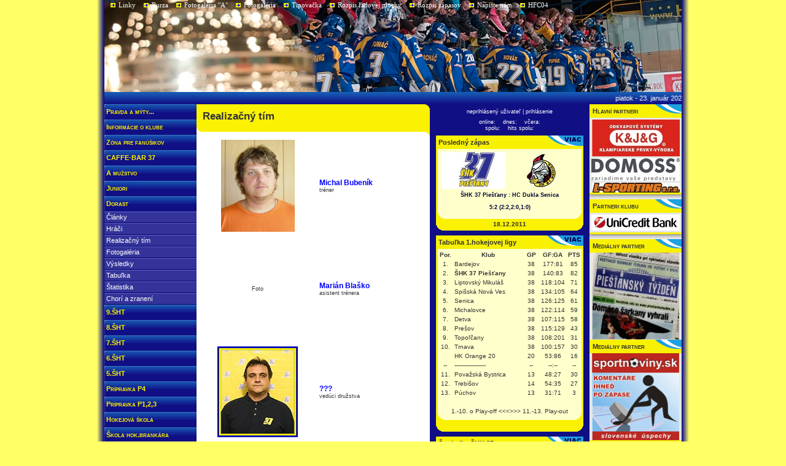

--- FILE ---
content_type: text/html
request_url: http://old.shk37piestany.sk/index.php?nav=7&ID=m22&kat=Dorast
body_size: 98720
content:
<!DOCTYPE html PUBLIC "-//W3C//DTD XHTML 1.0 Transitional//EN" "http://www.w3.org/TR/xhtml1/DTD/xhtml1-transitional.dtd">
<html>
<head>
<title>SHK 37 Piestany</title>
<meta http-equiv="Content-Type" content="text/html; charset=windows-1250">
<link href="hokej.css" rel="stylesheet" type="text/css">
<link href="menu.css" rel="stylesheet" type="text/css">
<LINK href="favicon.ico" rel="shortcut icon">	
<script src="js/menu.js" type="text/javascript"></script>
<SCRIPT src="js/yav.js"></SCRIPT>
<SCRIPT src="js/yav-config.js"></SCRIPT>
<SCRIPT>
    var ruleslogin=new Array();
	ruleslogin[0]='uname|required';
	ruleslogin[1]='uname|alnumhyphensk';
    ruleslogin[2]='passw|required';
	ruleslogin[3]='str|required';
	ruleslogin[4]='str|alnumhyphensk';
    ruleslogin[5]='passw|alnumhyphensk';	
</SCRIPT>
<SCRIPT>
    var regform=new Array();
	regform[0]='US_MENO|required';
	regform[1]='US_PRIEZVISKO|required';
    regform[2]='US_EMAIL|required';
	regform[3]='US_LOGIN|required';
    regform[5]='US_EMAIL|email';
	regform[6]='US_LOGIN|alnumhyphensk';
	regform[7]='US_LOGIN|minlength|5';
	regform[8]='US_LOGIN|maxlength|20';	
</SCRIPT>
<SCRIPT>
    var pasform=new Array();
	pasform[3]='US_LOGIN|required';
	pasform[6]='US_LOGIN|alnumhyphensk';
	pasform[7]='US_LOGIN|minlength|5';
	pasform[8]='US_LOGIN|maxlength|20';	
</SCRIPT>
<SCRIPT>
    var newpassw=new Array();
	newpassw[0]='US_OLDHESLO|required';	
	newpassw[1]='US_OLDHESLO|alnumhyphensk';
	newpassw[2]='US_OLDHESLO|minlength|5';
	newpassw[3]='US_OLDHESLO|maxlength|20';	
	newpassw[4]='US_NEWHESLO|required';	
	newpassw[5]='US_NEWHESLO|alnumhyphensk';
	newpassw[6]='US_NEWHESLO|minlength|5';
	newpassw[7]='US_NEWHESLO|maxlength|20';		
	newpassw[8]='US_NEWHESLO_CHECK|required';	
	newpassw[9]='US_NEWHESLO_CHECK|alnumhyphensk';
	newpassw[10]='US_NEWHESLO_CHECK|minlength|5';
	newpassw[11]='US_NEWHESLO_CHECK|maxlength|20';	
</SCRIPT>
</head>
<body leftmargin="0" topmargin="0" rightmargin="0" botommargin="0" marginheight="0" marginwidth="0">
<a name=top></a>
<center>
<table border="0" cellpadding="0" cellspacing="0">
<tr>
  <td width="30"  rowspan="3" align="center" valign="top" background="./images/hltienlavy.gif" style="background-repeat:repeat-y;background-position:center"></td>
  <td width="940" colspan="2" align="center" valign="top"></td>
  <td width="30" rowspan="3" align="center" valign="top" background="./images/hltienpravy.gif" style="background-repeat:repeat-y;background-position:center"></td>
</tr>
<tr>
<td width="940" align="center" valign="top">
<!--
<table width="790" border="0" cellpadding="0" cellspacing="0" background="images/top.jpg" style="background-repeat:no-repeat">
-->
<table width="940" border="0" cellpadding="0" cellspacing="0" background="images_banners/banner_top_dakovacka.jpg" style="background-repeat:no-repeat">
 <tr>
    <td width="940" height="20" colspan="4" valign="middle">
		 
<div id="menutop">
<a href="?ID=linky">Linky</a>
<a href="?ID=burza">Burza</a>
<a href="?ID=m36&album=&kat=Senior">Fotogaléria "A"</a>
<a href="?ID=m36&album=&kat=headline">Fotogaléria</a>
<a href="?ID=m39">Tipovačka</a>
<a href="?ID=rozpisplochy">Rozpis ľadovej plochy</a>
<a href="?ID=m26">Rozpis zápasov</a>
<a href="?ID=msprava">Napíšte nám</a>
<a href="?ID=m34">HFC04</a>
</div>



	</td>
 </tr>
 <tr>
    <td width="940" height="130" colspan="4"><a href="/"><img src="images/space.gif" width="940" height="130" border="0"></a></td>
 </tr>
 <tr>
    <td width="940" height="20" colspan="4" valign="middle" class="hotnews">
    <marquee behavior="scroll" loop="infinite" scrolldelay=0 scrollamount=3>piatok - 23. január 2026 - MiloĹˇ &nbsp;&nbsp;:::&nbsp;&nbsp;Info o prenájme ľadovej plochy na tel. 0903 561606; 0911 946 003&nbsp;&nbsp;:::&nbsp;&nbsp;Od 20.12.2011 slúži táto verzia stránky len ako ARCHÍV článkov, fotografií a pod. &nbsp;&nbsp;:::&nbsp;&nbsp;</marquee>
	  </td>
 </tr>
  <tr>
  <td width="150" align="left" valign="top" class="lavypas" rowspan="12">
  <table width="150" border="0" cellpadding="0" cellspacing="0">
    <tr height="130"><td width="150" align="left" valign="top">
<div id="menu-obal">
<ul id="seznam-menu"><li class="menu"><a href="#" onclick="openMenu(1);return false;" class="menu" title=""  style="color: #fff font-weight: bold;">Pravda a mýty...</a><ul class="seznam-submenu" id="sm1" style="display: hidden;"><li><a href="http://www.szlh.sk/media/pdf/2011-02_pravda-a-myty-NHL.pdf" target="_blank" class="submenu" title="" ><span class="mezerka">...o ceste do NHL</span></a></li></ul></li><li class="menu"><a href="#" onclick="openMenu(2);return false;" class="menu" title=""  style="color: #fff font-weight: bold;">Informácie o klube</a><ul class="seznam-submenu" id="sm2" style="display: hidden;"><li><a href="index.php?nav=2&ID=historia" class="submenu" title="" ><span class="mezerka">História klubu</span></a></li><li><a href="index.php?nav=2&ID=stadion" class="submenu" title="" ><span class="mezerka">Zimný štadión</span></a></li><li><a href="index.php?nav=2&ID=rozpisplochy" class="submenu" title="" ><span class="mezerka">Rozpis ľadovej plochy</span></a></li><li><a href="index.php?nav=2&ID=m26" class="submenu" title="" ><span class="mezerka">Zápasy a doprava</span></a></li><li><a href="index.php?nav=2&ID=m36&album=&kat=headline" class="submenu" title="" ><span class="mezerka">Fotogaléria</span></a></li><li><a href="index.php?nav=2&ID=listkypermanentky" class="submenu" title="" ><span class="mezerka">Vstupenky, permanentky</span></a></li><li><a href="index.php?nav=2&ID=prenajom" class="submenu" title="" ><span class="mezerka">Prenájom ľadovej plochy</span></a></li><li><a href="index.php?nav=2&ID=vedenie" class="submenu" title="" ><span class="mezerka">Vedenie klubu</span></a></li><li><a href="index.php?nav=2&ID=prispevky" class="submenu" title="" ><span class="mezerka">Rodičovské príspevky</span></a></li><li><a href="index.php?nav=2&ID=nasipartneri" class="submenu" title="" ><span class="mezerka">Partneri klubu</span></a></li><li><a href="index.php?nav=2&ID=reklamavklube" class="submenu" title="" ><span class="mezerka">Reklama v klube</span></a></li><li><a href="index.php?nav=2&ID=m23" class="submenu" title="" ><span class="mezerka">Obchodná činnosť</span></a></li><li><a href="index.php?nav=2&ID=logoadesign" class="submenu" title="" ><span class="mezerka">Logo</span></a></li><li><a href="index.php?nav=2&ID=kontakt" class="submenu" title="" ><span class="mezerka">Kontakt</span></a></li></ul></li><li class="menu"><a href="#" onclick="openMenu(3);return false;" class="menu" title=""  style="color: #fff font-weight: bold;">Zóna pre fanúšikov</a><ul class="seznam-submenu" id="sm3" style="display: hidden;"><li><a href="index.php?nav=3&ID=fa1" class="submenu" title="" ><span class="mezerka">Články</span></a></li><li><a href="index.php?nav=3&ID=m32" class="submenu" title="" ><span class="mezerka">Registrácia</span></a></li><li><a href="index.php?nav=3&ID=m36&album=&kat=fanklub" class="submenu" title="" ><span class="mezerka">Fotogaléria</span></a></li><li><a href="index.php?nav=3&ID=linky" class="submenu" title="" ><span class="mezerka">Linky</span></a></li><li><a href="index.php?nav=3&ID=burza" class="submenu" title="" ><span class="mezerka">Hokejová burza</span></a></li><li><a href="index.php?nav=3&ID=m34" class="submenu" title="" ><span class="mezerka">Fanklub HFC04</span></a></li><li><a href="index.php?nav=3&ID=m39" class="submenu" title="" ><span class="mezerka">Tipovačka</span></a></li></ul></li><li class="menu"><a href="#" onclick="openMenu(4);return false;" class="menu" title=""  style="color: #fff font-weight: bold;">CAFFE-BAR 37</a><ul class="seznam-submenu" id="sm4" style="display: hidden;"><li><a href="index.php?nav=4&ID=caffe" class="submenu" title="" ><span class="mezerka">Caffe-bar 37</span></a></li><li><a href="index.php?nav=4&ID=caffe_listok" class="submenu" title="" ><span class="mezerka">Nápojový lístok</span></a></li></ul></li><li class="menu"><a href="#" onclick="openMenu(5);return false;" class="menu" title=""  style="color: #fff font-weight: bold;">A mužstvo</a><ul class="seznam-submenu" id="sm5" style="display: hidden;"><li><a href="index.php?nav=5&ID=m17&kat=Senior" class="submenu" title="" ><span class="mezerka">Články</span></a></li><li><a href="index.php?nav=5&ID=m21&kat=Senior" class="submenu" title="" ><span class="mezerka">Hráči</span></a></li><li><a href="index.php?nav=5&ID=m22&kat=Senior" class="submenu" title="" ><span class="mezerka">Realizačný tím</span></a></li><li><a href="index.php?nav=5&ID=m36&album=&kat=Senior" class="submenu" title="" ><span class="mezerka">Fotogaléria A</span></a></li><li><a href="http://www.szlh.sk/statistiky/c-080401_l-312/i-action!61team!95results!38tea!95id!61322" target="_blank" class="submenu" title="" ><span class="mezerka">Výsledky</span></a></li><li><a href="index.php?nav=5&ID=zapasy" class="submenu" title="" ><span class="mezerka">Rozpis zápasov</span></a></li><li><a href="http://www.szlh.sk/statistiky/c-080401_l-312/i-lge!95id!61312!38action!61tabulky!38tab!95serie!91!93!611420" target="_blank" class="submenu" title="" ><span class="mezerka">Tabuľka</span></a></li><li><a href="http://www.szlh.sk/statistiky/c-080401_l-312/i-action!61team!95data!38tea!95id!61322" target="_blank" class="submenu" title="" ><span class="mezerka">Štatistika</span></a></li><li><a href="index.php?nav=5&ID=m36&album=&kat=foto_hraci_A" class="submenu" title="" ><span class="mezerka">Fotogaléria hráčov</span></a></li><li><a href="index.php?nav=5&ID=zranenia&kat=Senior" class="submenu" title="" ><span class="mezerka">Chorí a zranení</span></a></li></ul></li><li class="menu"><a href="#" onclick="openMenu(6);return false;" class="menu" title=""  style="color: #fff font-weight: bold;">Juniori</a><ul class="seznam-submenu" id="sm6" style="display: hidden;"><li><a href="index.php?nav=6&ID=m17&kat=Junior" class="submenu" title="" ><span class="mezerka">Články</span></a></li><li><a href="index.php?nav=6&ID=m21&kat=Junior" class="submenu" title="" ><span class="mezerka">Hráči</span></a></li><li><a href="index.php?nav=6&ID=m22&kat=Junior" class="submenu" title="" ><span class="mezerka">Realizačný tím</span></a></li><li><a href="index.php?nav=6&ID=m36&album=&kat=Junior" class="submenu" title="" ><span class="mezerka">Fotogaléria</span></a></li><li><a href="http://www.szlh.sk/statistiky/c-080404_l-315/i-action!61team!95results!38tea!95id!61322" target="_blank" class="submenu" title="" ><span class="mezerka">Výsledky</span></a></li><li><a href="http://www.szlh.sk/statistiky/c-080404_l-315/i-lge!95id!61315!38action!61tabulky!38tab!95serie!91!93!611559" target="_blank" class="submenu" title="" ><span class="mezerka">Tabuľka</span></a></li><li><a href="http://www.szlh.sk/statistiky/c-080404_l-315/i-action!61team!95data!38tea!95id!61322" target="_blank" class="submenu" title="" ><span class="mezerka">Štatistika</span></a></li><li><a href="index.php?nav=6&ID=zranenia&kat=Junior" class="submenu" title="" ><span class="mezerka">Chorí a zranení</span></a></li></ul></li><li class="menu"><a href="#" onclick="openMenu(7);return false;" class="menu" title=""  style="color: #fff font-weight: bold;">Dorast</a><ul class="seznam-submenu" id="sm7" style="display: block;"><li><a href="index.php?nav=7&ID=m17&kat=Dorast" class="submenu" title="" ><span class="mezerka">Články</span></a></li><li><a href="index.php?nav=7&ID=m21&kat=Dorast" class="submenu" title="" ><span class="mezerka">Hráči</span></a></li><li><a href="index.php?nav=7&ID=m22&kat=Dorast" class="submenu" title="" ><span class="mezerka">Realizačný tím</span></a></li><li><a href="index.php?nav=7&ID=m36&album=&kat=Dorast" class="submenu" title="" ><span class="mezerka">Fotogaléria</span></a></li><li><a href="http://www.szlh.sk/statistiky/c-080405_l-316/i-lge!95id!61316!38action!61team!95results!38tea!95id!6135" target="_blank" class="submenu" title="" ><span class="mezerka">Výsledky</span></a></li><li><a href="http://www.szlh.sk/statistiky/c-080405_l-316/i-lge!95id!61316!38action!61tabulky!38tab!95serie!91!93!611549" target="_blank" class="submenu" title="" ><span class="mezerka">Tabuľka</span></a></li><li><a href="http://www.szlh.sk/statistiky/c-080405_l-316/i-action!61team!95data!38tea!95id!6135" target="_blank" class="submenu" title="" ><span class="mezerka">Štatistika</span></a></li><li><a href="index.php?nav=7&ID=zranenia&kat=Dorast" class="submenu" title="" ><span class="mezerka">Chorí a zranení</span></a></li></ul></li><li class="menu"><a href="#" onclick="openMenu(8);return false;" class="menu" title=""  style="color: #fff font-weight: bold;">9.ŠHT</a><ul class="seznam-submenu" id="sm8" style="display: hidden;"><li><a href="index.php?nav=8&ID=m17&kat=SHT9" class="submenu" title="" ><span class="mezerka">Články</span></a></li><li><a href="index.php?nav=8&ID=m21&kat=SHT9" class="submenu" title="" ><span class="mezerka">Hráči</span></a></li><li><a href="index.php?nav=8&ID=m22&kat=SHT9" class="submenu" title="" ><span class="mezerka">Realizačný tím</span></a></li><li><a href="index.php?nav=8&ID=m36&album=&kat=SHT9" class="submenu" title="" ><span class="mezerka">Fotogaléria</span></a></li><li><a href="http://www.szlh.sk/statistiky/c-080408_l-320/i-lge!95id!61320!38action!61team!95results!38tea!95id!61322" target="_blank" class="submenu" title="" ><span class="mezerka">Výsledky</span></a></li><li><a href="http://www.szlh.sk/statistiky/c-080408_l-320/i-lge!95id!61320!38action!61tabulky!38tab!95serie!91!93!611443" target="_blank" class="submenu" title="" ><span class="mezerka">Tabuľka</span></a></li><li><a href="http://www.szlh.sk/statistiky/c-080408_l-320/i-action!61team!95data!38tea!95id!61322" target="_blank" class="submenu" title="" ><span class="mezerka">Štatistika</span></a></li><li><a href="index.php?nav=8&ID=zranenia&kat=SHT9" class="submenu" title="" ><span class="mezerka">Chorí a zranení</span></a></li><li><a href="index.php?nav=8&ID=povinnosti_prava_trener" class="submenu" title="" ><span class="mezerka">P a P trénera</span></a></li><li><a href="index.php?nav=8&ID=povinnosti_prava_veduci" class="submenu" title="" ><span class="mezerka">P a P vedúceho družstva</span></a></li><li><a href="index.php?nav=8&ID=povinnosti_prava_rodic" class="submenu" title="" ><span class="mezerka">P a P rodičov</span></a></li></ul></li><li class="menu"><a href="#" onclick="openMenu(9);return false;" class="menu" title=""  style="color: #fff font-weight: bold;">8.ŠHT</a><ul class="seznam-submenu" id="sm9" style="display: hidden;"><li><a href="index.php?nav=9&ID=m17&kat=SHT8" class="submenu" title="" ><span class="mezerka">Články</span></a></li><li><a href="index.php?nav=9&ID=m21&kat=SHT8" class="submenu" title="" ><span class="mezerka">Hráči</span></a></li><li><a href="index.php?nav=9&ID=m22&kat=SHT8" class="submenu" title="" ><span class="mezerka">Realizačný tím</span></a></li><li><a href="index.php?nav=9&ID=m36&album=&kat=SHT8" class="submenu" title="" ><span class="mezerka">Fotogaléria</span></a></li><li><a href="http://www.szlh.sk/statistiky/c-080409_l-321/i-lge!95id!61321!38action!61team!95results!38tea!95id!61322" target="_blank" class="submenu" title="" ><span class="mezerka">Výsledky</span></a></li><li><a href="http://www.szlh.sk/statistiky/c-080409_l-321/i-lge!95id!61321!38action!61tabulky!38tab!95serie!91!93!611510" target="_blank" class="submenu" title="" ><span class="mezerka">Tabuľka</span></a></li><li><a href="http://www.szlh.sk/statistiky/c-080409_l-321/i-action!61team!95data!38tea!95id!61322" target="_blank" class="submenu" title="" ><span class="mezerka">Štatistika</span></a></li><li><a href="index.php?nav=9&ID=zranenia&kat=SHT8" class="submenu" title="" ><span class="mezerka">Chorí a zranení</span></a></li><li><a href="index.php?nav=9&ID=povinnosti_prava_trener" class="submenu" title="" ><span class="mezerka">P a P trénera</span></a></li><li><a href="index.php?nav=9&ID=povinnosti_prava_veduci" class="submenu" title="" ><span class="mezerka">P a P vedúceho družstva</span></a></li><li><a href="index.php?nav=9&ID=povinnosti_prava_rodic" class="submenu" title="" ><span class="mezerka">P a P rodičov</span></a></li></ul></li><li class="menu"><a href="#" onclick="openMenu(10);return false;" class="menu" title=""  style="color: #fff font-weight: bold;">7.ŠHT</a><ul class="seznam-submenu" id="sm10" style="display: hidden;"><li><a href="index.php?nav=10&ID=m17&kat=SHT7" class="submenu" title="" ><span class="mezerka">Články</span></a></li><li><a href="index.php?nav=10&ID=m21&kat=SHT7" class="submenu" title="" ><span class="mezerka">Hráči</span></a></li><li><a href="index.php?nav=10&ID=m22&kat=SHT7" class="submenu" title="" ><span class="mezerka">Realizačný tím</span></a></li><li><a href="index.php?nav=10&ID=m36&album=&kat=SHT7" class="submenu" title="" ><span class="mezerka">Fotogaléria</span></a></li><li><a href="http://www.szlh.sk/statistiky/c-08040A_l-322/i-action!61team!95results!38tea!95id!61322" target="_blank" class="submenu" title="" ><span class="mezerka">Výsledky</span></a></li><li><a href="http://www.szlh.sk/statistiky/c-08040A_l-322/i-action!61team!95splits!38action2!61322" target="_blank" class="submenu" title="" ><span class="mezerka">Sumár</span></a></li><li><a href="index.php?nav=10" class="submenu" title="" ><span class="mezerka">Štatistika</span></a></li><li><a href="index.php?nav=10&ID=zranenia&kat=SHT7" class="submenu" title="" ><span class="mezerka">Chorí a zranení</span></a></li><li><a href="index.php?nav=10&ID=povinnosti_prava_trener" class="submenu" title="" ><span class="mezerka">P a P trénera</span></a></li><li><a href="index.php?nav=10&ID=povinnosti_prava_veduci" class="submenu" title="" ><span class="mezerka">P a P vedúceho družstva</span></a></li><li><a href="index.php?nav=10&ID=povinnosti_prava_rodic" class="submenu" title="" ><span class="mezerka">P a P rodičov</span></a></li></ul></li><li class="menu"><a href="#" onclick="openMenu(11);return false;" class="menu" title=""  style="color: #fff font-weight: bold;">6.ŠHT</a><ul class="seznam-submenu" id="sm11" style="display: hidden;"><li><a href="index.php?nav=11&ID=m17&kat=SHT6" class="submenu" title="" ><span class="mezerka">Články</span></a></li><li><a href="index.php?nav=11&ID=m21&kat=SHT6" class="submenu" title="" ><span class="mezerka">Hráči</span></a></li><li><a href="index.php?nav=11&ID=m22&kat=SHT6" class="submenu" title="" ><span class="mezerka">Realizačný tím</span></a></li><li><a href="index.php?nav=11&ID=m36&album=&kat=SHT6" class="submenu" title="" ><span class="mezerka">Fotogaléria</span></a></li><li><a href="http://www.szlh.sk/statistiky/c-08040B_l-323/i-action!61team!95results!38tea!95id!61322" target="_blank" class="submenu" title="" ><span class="mezerka">Výsledky</span></a></li><li><a href="http://www.szlh.sk/statistiky/c-08040B_l-323/i-action!61team!95splits!38action2!61322" target="_blank" class="submenu" title="" ><span class="mezerka">Sumár</span></a></li><li><a href="index.php?nav=11" class="submenu" title="" ><span class="mezerka">Štatistika</span></a></li><li><a href="index.php?nav=11&ID=zranenia&kat=SHT6" class="submenu" title="" ><span class="mezerka">Chorí a zranení</span></a></li><li><a href="index.php?nav=11&ID=povinnosti_prava_trener" class="submenu" title="" ><span class="mezerka">P a P trénera</span></a></li><li><a href="index.php?nav=11&ID=povinnosti_prava_veduci" class="submenu" title="" ><span class="mezerka">P a P vedúceho družstva</span></a></li><li><a href="index.php?nav=11&ID=povinnosti_prava_rodic" class="submenu" title="" ><span class="mezerka">P a P rodičov</span></a></li></ul></li><li class="menu"><a href="#" onclick="openMenu(12);return false;" class="menu" title=""  style="color: #fff font-weight: bold;">5.ŠHT</a><ul class="seznam-submenu" id="sm12" style="display: hidden;"><li><a href="index.php?nav=12&ID=m17&kat=SHT5" class="submenu" title="" ><span class="mezerka">Články</span></a></li><li><a href="index.php?nav=12&ID=m21&kat=SHT5" class="submenu" title="" ><span class="mezerka">Hráči</span></a></li><li><a href="index.php?nav=12&ID=m22&kat=SHT5" class="submenu" title="" ><span class="mezerka">Realizačný tím</span></a></li><li><a href="index.php?nav=12&ID=m36&album=&kat=SHT5" class="submenu" title="" ><span class="mezerka">Fotogaléria</span></a></li><li><a href="index.php?nav=12" class="submenu" title="" ><span class="mezerka">Výsledky</span></a></li><li><a href="index.php?nav=12" class="submenu" title="" ><span class="mezerka">Tabuľka</span></a></li><li><a href="index.php?nav=12" class="submenu" title="" ><span class="mezerka">Štatistika</span></a></li><li><a href="index.php?nav=12&ID=zranenia&kat=SHT5" class="submenu" title="" ><span class="mezerka">Chorí a zranení</span></a></li><li><a href="index.php?nav=12&ID=povinnosti_prava_trener" class="submenu" title="" ><span class="mezerka">P a P trénera</span></a></li><li><a href="index.php?nav=12&ID=povinnosti_prava_veduci" class="submenu" title="" ><span class="mezerka">P a P vedúceho družstva</span></a></li><li><a href="index.php?nav=12&ID=povinnosti_prava_rodic" class="submenu" title="" ><span class="mezerka">P a P rodičov</span></a></li></ul></li><li class="menu"><a href="#" onclick="openMenu(13);return false;" class="menu" title=""  style="color: #fff font-weight: bold;">Prípravka P4</a><ul class="seznam-submenu" id="sm13" style="display: hidden;"><li><a href="index.php?nav=13&ID=m17&kat=PR4" class="submenu" title="" ><span class="mezerka">Články</span></a></li><li><a href="index.php?nav=13&ID=m21&kat=PR4" class="submenu" title="" ><span class="mezerka">Hráči</span></a></li><li><a href="index.php?nav=13&ID=m22&kat=PR4" class="submenu" title="" ><span class="mezerka">Realizačný tím</span></a></li><li><a href="index.php?nav=13&ID=m36&album=&kat=PR4" class="submenu" title="" ><span class="mezerka">Fotogaléria</span></a></li><li><a href="index.php?nav=13&ID=zranenia&kat=PR4" class="submenu" title="" ><span class="mezerka">Chorí a zranení</span></a></li><li><a href="index.php?nav=13&ID=povinnosti_prava_trener" class="submenu" title="" ><span class="mezerka">P a P trénera</span></a></li><li><a href="index.php?nav=13&ID=povinnosti_prava_veduci" class="submenu" title="" ><span class="mezerka">P a P vedúceho družstva</span></a></li><li><a href="index.php?nav=13&ID=povinnosti_prava_rodic" class="submenu" title="" ><span class="mezerka">P a P rodičov</span></a></li></ul></li><li class="menu"><a href="#" onclick="openMenu(14);return false;" class="menu" title=""  style="color: #fff font-weight: bold;">Prípravka P1,2,3 </a><ul class="seznam-submenu" id="sm14" style="display: hidden;"><li><a href="index.php?nav=14&ID=m17&kat=PR123" class="submenu" title="" ><span class="mezerka">Články</span></a></li><li><a href="index.php?nav=14&ID=m21&kat=PR123" class="submenu" title="" ><span class="mezerka">Hráči</span></a></li><li><a href="index.php?nav=14&ID=m22&kat=PR123" class="submenu" title="" ><span class="mezerka">Realizačný tím</span></a></li><li><a href="index.php?nav=14&ID=m36&album=&kat=PR123" class="submenu" title="" ><span class="mezerka">Fotogaléria</span></a></li><li><a href="index.php?nav=14&ID=zranenia&kat=PR123" class="submenu" title="" ><span class="mezerka">Chorí a zranení</span></a></li><li><a href="index.php?nav=14&ID=povinnosti_prava_trener" class="submenu" title="" ><span class="mezerka">P a P trénera</span></a></li><li><a href="index.php?nav=14&ID=povinnosti_prava_veduci" class="submenu" title="" ><span class="mezerka">P a P vedúceho družstva</span></a></li><li><a href="index.php?nav=14&ID=povinnosti_prava_rodic" class="submenu" title="" ><span class="mezerka">P a P rodičov</span></a></li></ul></li><li class="menu"><a href="#" onclick="openMenu(15);return false;" class="menu" title=""  style="color: #fff font-weight: bold;">Hokejová škola</a><ul class="seznam-submenu" id="sm15" style="display: hidden;"><li><a href="http://www.okhokej.sk" target="_blank" class="submenu" title="" ><span class="mezerka">Úvod</span></a></li><li><a href="http://www.okhokej.sk/index.php?option=com_content&view=article&id=70&Itemid=67" target="_blank" class="submenu" title="" ><span class="mezerka">Prihláška OKHOKEJ</span></a></li></ul></li><li class="menu"><a href="#" onclick="openMenu(16);return false;" class="menu" title=""  style="color: #fff font-weight: bold;">Škola hok.brankára</a><ul class="seznam-submenu" id="sm16" style="display: hidden;"><li><a href="http://www.skolahokejovehobrankara.sk/" target="_blank" class="submenu" title="" ><span class="mezerka">Úvod</span></a></li></ul></li><li class="menu"><a href="#" onclick="openMenu(17);return false;" class="menu" title=""  style="color: #fff font-weight: bold;"></a><ul class="seznam-submenu" id="sm17" style="display: hidden;"></ul></li></ul></div>

</td></tr>
    <tr height="9"><td height="9" background="./images/spodokmenu.gif" style="background-repeat:no-repeat;background-position:center"></td></tr>

    <tr height="22"><td height="22" background="./images/lavabunkavrch.gif" style="background-repeat:no-repeat;background-position:center" class="lavabunka_nadpis">Blahoželáme</td></tr><tr><td background="./images/lavabunkastred.gif" style="background-repeat:repeat-y;background-position:center"><div align="center"><table align="center" width="135" border="0" cellspacing="0" cellpadding="0"><tr>
        <td>
        <div class="akt_datum">23.01.1986</div>
        <div class="akt_nadpis">Adam Fumač</div>
        <div class="akt_text2">oslavuje 40. narodeniny</div>
        <div class="akt_text">(Senior)</div>
        </td>
        </tr></table></div></td></tr><tr height="11"><td height="11" background="./images/lavabunkaspodok.gif" style="background-repeat:no-repeat;background-position:center" class="lavabunka_nadpis"></td></tr>    
    <tr height="22"><td height="22" background="./images/lavabunkavrch.gif" style="background-repeat:no-repeat;background-position:center" class="lavabunka_nadpis">Fotogaléria</td></tr>
    <tr><td background="./images/lavabunkastred.gif" style="background-repeat:repeat-y;background-position:center">
        <div align="center"><a href="fotoalbumy_demo.php?fotoid=demo_8995.jpg"><img src="foto_demofotky/demo_8995.jpg" border="0" alt="Foto galéria"></img></a></div>
    </td></tr>
    <tr height="11"><td height="11" background="./images/lavabunkaspodok.gif" style="background-repeat:no-repeat;background-position:center" class="lavabunka_nadpis"></td></tr>

    <tr height="22"><td height="22" background="./images/lavabunkavrch.gif" style="background-repeat:no-repeat;background-position:center" class="lavabunka_nadpis">Aktuality</td></tr>
    <tr><td background="./images/lavabunkastred.gif" style="background-repeat:repeat-y;background-position:center">
        <div align="center"><table align="center" width="135" border="0" cellspacing="0" cellpadding="0"><tr>
        <td>
        <div class="akt_datum">20.12.2011</div>
        <div class="akt_nadpis">Webová stránka ŠHK37</div>
        <div class="akt_text">Po 66 mesiacoch štartuje nová verzia stránok piešťanského hokejového klubu</div>  
        </td>
        </tr><tr>
        <td>
        <div class="akt_datum"></div>
        <div class="akt_nadpis"></div>
        <div class="akt_text"></div>  
        </td>
        </tr><tr>
        <td>
        <div class="akt_datum">11.12.2011</div>
        <div class="akt_nadpis">Webová stránka ŠHK37</div>
        <div class="akt_text">2000 dní piešťanského webu</div>  
        </td>
        </tr><tr>
        <td>
        <div class="akt_datum"></div>
        <div class="akt_nadpis"></div>
        <div class="akt_text"></div>  
        </td>
        </tr><tr>
        <td>
        <div class="akt_datum">24.4.2011</div>
        <div class="akt_nadpis">MS U18 Nemecko</div>
        <div class="akt_text">Majstrami opäť hokejisti USA, Slovensko skončilo posledné a opúšťa elitnú skupinu </div>  
        </td>
        </tr><tr>
        <td>
        <div class="akt_datum"></div>
        <div class="akt_nadpis"></div>
        <div class="akt_text"></div>  
        </td>
        </tr><tr>
        <td>
        <div class="akt_datum">7.4.2011</div>
        <div class="akt_nadpis">Extraliga</div>
        <div class="akt_text">Košice sa tretí krát po sebe stali Majstrom SR, porazili Poprad 4-1 v sérii</div>  
        </td>
        </tr><tr>
        <td>
        <div class="akt_datum"></div>
        <div class="akt_nadpis"></div>
        <div class="akt_text"></div>  
        </td>
        </tr><tr>
        <td>
        <div class="akt_datum">9.3.2011</div>
        <div class="akt_nadpis">Baráž o Extraligu 2011</div>
        <div class="akt_text">Žilina-Piešťany 4:0 na zápasy </div>  
        </td>
        </tr><tr>
        <td>
        <div class="akt_datum"></div>
        <div class="akt_nadpis"></div>
        <div class="akt_text"></div>  
        </td>
        </tr><tr>
        <td>
        <div class="akt_datum">1.3.2011</div>
        <div class="akt_nadpis">ŠHK 37 Piešťany víťazom I.hokejovej ligy</div>
        <div class="akt_text">Séria finále play-off Piešťany-Lipt.Mikuláš 4:3 na zápasy</div>  
        </td>
        </tr><tr>
        <td>
        <div class="akt_datum"></div>
        <div class="akt_nadpis"></div>
        <div class="akt_text"></div>  
        </td>
        </tr><tr>
        <td>
        <div class="akt_datum">14.2.2011</div>
        <div class="akt_nadpis">Webová stránka ŠHK37</div>
        <div class="akt_text">1700 dní piešťanského webu</div>  
        </td>
        </tr><tr>
        <td>
        <div class="akt_datum"></div>
        <div class="akt_nadpis"></div>
        <div class="akt_text"></div>  
        </td>
        </tr><tr>
        <td>
        <div class="akt_datum">6.1.2011</div>
        <div class="akt_nadpis">MS U20 Buffalo</div>
        <div class="akt_text">1.Rusko 2.Kanada 3.USA ... 8.Slovensko</div>  
        </td>
        </tr><tr>
        <td>
        <div class="akt_datum"></div>
        <div class="akt_nadpis"></div>
        <div class="akt_text"></div>  
        </td>
        </tr><tr>
        <td>
        <div class="akt_datum">9.6.2010</div>
        <div class="akt_nadpis">NHL - Stanley Cup 2010</div>
        <div class="akt_text">Chicago sa stalo víťazom šiesteho stretnutia na pôde Philadelphie 3:4pp (na zápasy 2-4). Marián Hossa a Tomáš Kopecký držiteľmi Stanley Cup-u</div>  
        </td>
        </tr><tr>
        <td>
        <div class="akt_datum"></div>
        <div class="akt_nadpis"></div>
        <div class="akt_text"></div>  
        </td>
        </tr><tr>
        <td>
        <div class="akt_datum">23.5.2010</div>
        <div class="akt_nadpis">MS 2010 v hokeji finále</div>
        <div class="akt_text">Česko-Rusko_2:1  Hokejisti Česka sa stali Majstrami sveta pre rok 2010</div>  
        </td>
        </tr><tr>
        <td>
        <div class="akt_datum"></div>
        <div class="akt_nadpis"></div>
        <div class="akt_text"></div>  
        </td>
        </tr><tr>
        <td>
        <div class="akt_datum">23.4.2010</div>
        <div class="akt_nadpis">Extraliga</div>
        <div class="akt_text">Košice sa opäť stali Majstrom SR, keď porazili Slovan 4-2 v sérii</div>  
        </td>
        </tr><tr>
        <td>
        <div class="akt_datum"></div>
        <div class="akt_nadpis"></div>
        <div class="akt_text"></div>  
        </td>
        </tr><tr>
        <td>
        <div class="akt_datum">23.4.2010</div>
        <div class="akt_nadpis">MS U18 Minsk</div>
        <div class="akt_text">Majstrovský titul obhájili hokejisti USA, Slovensko sa zachránilo (8.miesto)  </div>  
        </td>
        </tr><tr>
        <td>
        <div class="akt_datum"></div>
        <div class="akt_nadpis"></div>
        <div class="akt_text"></div>  
        </td>
        </tr><tr>
        <td>
        <div class="akt_datum">23.3.2010</div>
        <div class="akt_nadpis">Baráž o Extraligu 2010</div>
        <div class="akt_text">Žilina-Piešťany 4:1 na zápasy </div>  
        </td>
        </tr><tr>
        <td>
        <div class="akt_datum"></div>
        <div class="akt_nadpis"></div>
        <div class="akt_text"></div>  
        </td>
        </tr><tr>
        <td>
        <div class="akt_datum">13.3.2010</div>
        <div class="akt_nadpis">ŠHK 37 Piešťany víťazom I.hokejovej ligy</div>
        <div class="akt_text">Séria finále play-off Piešťany-Prešov 4:3 na zápasy</div>  
        </td>
        </tr><tr>
        <td>
        <div class="akt_datum"></div>
        <div class="akt_nadpis"></div>
        <div class="akt_text"></div>  
        </td>
        </tr><tr>
        <td>
        <div class="akt_datum">28.2.2010</div>
        <div class="akt_nadpis">OH 2010 Vancouver</div>
        <div class="akt_text">Víťazom hokejového turnaja sa stala Kanada, Slovensko skončilo štvrté</div>  
        </td>
        </tr><tr>
        <td>
        <div class="akt_datum"></div>
        <div class="akt_nadpis"></div>
        <div class="akt_text"></div>  
        </td>
        </tr><tr>
        <td>
        <div class="akt_datum">16.3.2009</div>
        <div class="akt_nadpis">Webová stránka ŠHK37</div>
        <div class="akt_text">1000 dní piešťanského webu</div>  
        </td>
        </tr><tr>
        <td>
        <div class="akt_datum"></div>
        <div class="akt_nadpis"></div>
        <div class="akt_text"></div>  
        </td>
        </tr><tr>
        <td>
        <div class="akt_datum">20.06.2006</div>
        <div class="akt_nadpis">ŠTART</div>
        <div class="akt_text">Tento deň považujem za začiatok života nových stránok Piešťanského hokejového klubu</div>  
        </td>
        </tr></table></div>
    </td></tr>
    <tr height="11"><td height="11" background="./images/lavabunkaspodok.gif" style="background-repeat:no-repeat;background-position:center" class="lavabunka_nadpis"></td></tr>

    </table>
  </td>
  <td align="left" valign="top" class="lavy">
  <div id="show_area">
	
	<table border="0" width="380" height="*" cellpadding="0" cellspacing="0" class="prva_novinka_podklad">
	 <tr><td width="380" height="10"><img src="images/orange_vrch.gif"></td></tr>
	 <tr><td width="380" align="left" valign="top" class="clanky"><div class="prva_novinka_nadpis">Realizačný tím</div></td></tr>
	 <tr><td valign="bottom" width="380" height="10"><img src="images/orange_spodok.gif"></td></tr>
	</table><table border="0" width="380" align="center"><tr>
			  <td width="30" height="150" valign="center" align="center">&nbsp;</td>
			  <td width="130" height="150" valign="center" align="center"><img src="./subory/foto_hrac/rt_bubenik.jpg"></img></td>
  			  <td width="30" height="150" valign="center" align="center">&nbsp;</td><td width="190" height="150"><font style="font-weight:bold; font-size:12px; color:#0000ff;">Michal Bubeník</font><br>
			 tréner</td></tr><tr><td width="380" height="10" colspan="4">&nbsp;</td></tr><tr>
			  <td width="30" height="150" valign="center" align="center">&nbsp;</td>
			  <td width="130" height="150" valign="center" align="center"><a>Foto</a></td>
  			  <td width="30" height="150" valign="center" align="center">&nbsp;</td><td width="190" height="150"><font style="font-weight:bold; font-size:12px; color:#0000ff;">Marián Blaško</font><br>
			 asistent trénera</td></tr><tr><td width="380" height="10" colspan="4">&nbsp;</td></tr><tr>
			  <td width="30" height="150" valign="center" align="center">&nbsp;</td>
			  <td width="130" height="150" valign="center" align="center"><img src="./subory/foto_hrac/rt_hudec09.jpg"></img></td>
  			  <td width="30" height="150" valign="center" align="center">&nbsp;</td><td width="190" height="150"><font style="font-weight:bold; font-size:12px; color:#0000ff;">???</font><br>
			 vedúci družstva</td></tr><tr><td width="380" height="10" colspan="4">&nbsp;</td></tr></table>  </div>
  </td>
<td width="260" align="center" valign="top" class="pravy">

	<div style="margin: 7px 0px 7px 0px;">
	neprihlásený uživateľ | <a href="/index.php?PHPSESSID=2d3b0e8e801612fa9fbc94aed0901c5030115f8c&ID=m32&akcia=3">prihlásenie</a>	</div>

	<div style="margin: 7px 0px 7px 0px;">
    <!--############# xt-stats small statistic #############-->
    online: <b></b>&nbsp;&nbsp;
    dnes: <b></b>&nbsp;&nbsp;
    včera: <b></b><br>
    spolu: <b></b>&nbsp;&nbsp;
    hits spolu: <b></b>
    <!-- ################################### -->
	</div>	
	
	
		<table cellpadding="0" cellspacing="0" border="0" width="240">
		<tr><td width="200" height="22" background="images/table_head.gif" style="background-repeat:no-repeat;" class=table_head align="left" valign="middle">Posledný zápas</td>
		<td width="40"  height="22" background="images/table_head.gif" style="background-repeat:no-repeat;" class=table_head align="right" valign="top"><a href="?PHPSESSID=2d3b0e8e801612fa9fbc94aed0901c5030115f8c&ID=zapasy"><img src="images/plus.gif" border="0"></a></td></tr><tr><td height="65" background="images/table_body.gif" style="background-repeat:repeat-y;" colspan=2 class=class=table_next_zapas align="center" valign="bottom"><img src="foto_teams/logo_shk37_11.gif" border="0"></img><img src="foto_teams/logo_duklase.gif" border="0"></img></td></tr><tr><td height="20" background="images/table_body.gif"  style="background-repeat : repeat-y;" colspan=2 align="center" valign="middle" class=table_next_zapas><a href="?PHPSESSID=2d3b0e8e801612fa9fbc94aed0901c5030115f8c&ID=zapas&IDzap=414">ŠHK 37 Piešťany : HC Dukla Senica</a></td></tr>
		<tr><td height="20" background="images/table_body.gif"  style="background-repeat : repeat-y;" colspan=2 align="center" valign="middle" class=table_next_zapas><a href="?PHPSESSID=2d3b0e8e801612fa9fbc94aed0901c5030115f8c&ID=zapas&IDzap=414">5:2 (2:2,2:0,1:0)</a></td></tr>
		<tr><td height="36" background="images/table_foot.gif"  style="background-repeat:no-repeat;" colspan=2 align="center" class=table_foot><b>18.12.2011</b></td></tr></table>	<!--
  <iframe framespacing="0" frameborder="no" style="border:none; height:240px; width:240px; margin:0px; padding:0px;" scrolling="no" id="itsfogo39449" name="itsfogo39449" src="http://adserver.itsfogo.com/default.aspx?t=f&v=1&zoneid=39449" width="240" height="240"></iframe>
   <br><br>
   -->
   <table cellpadding="0" cellspacing="0" border="0" width="240"><tr><td width="200" height="22" background="images/table_head.gif" style="background-repeat:no-repeat;" class=table_head align="left" valign="middle">Tabuľka 1.hokejovej ligy</td><td width="40"  height="22" background="images/table_head.gif" style="background-repeat:no-repeat;" class=table_head align="right" valign="top"><a href="?PHPSESSID=2d3b0e8e801612fa9fbc94aed0901c5030115f8c&ID=m25"><img src="images/plus.gif" border="0"></a></td></tr>
<tr><td height="30" background="images/table_body.gif"  style="background-repeat : repeat-y;" colspan=2 align="center" valign="middle" class=table_next_zapas><table border="0" width="*" cellpadding="0" cellspacing="0"><tr><td width="30" height="15" align="center" valign="bottom" class="clanky_text" style="border-bottom: solid 0px #333333;"><b>Por.</b></td>
          <td width="110" height="15" align="center" valign="bottom" class="clanky_text"><b>Klub</b></td>
          <td width="30" height="15" align="center" valign="bottom" class="clanky_text"><b>GP</b></td>
          <td width="40" height="15" align="center" valign="bottom" class="clanky_text"><b>GF:GA</b></td>
          <td width="30" height="15" align="center" valign="bottom" class="clanky_text"><b>PTS</b></td>
		</tr><tr><td width="30" height="15" align="center" valign="bottom" class="clanky_text">1.</td>
        <td width="110" height="15" align="left" valign="bottom" class="clanky_text">Bardejov</td>
          <td width="30" height="15" align="center" valign="bottom" class="clanky_text">38</td>
          <td width="40" height="15" align="center" valign="bottom" class="clanky_text">177:81</td>
          <td width="30" height="15" align="center" valign="bottom" class="clanky_text">85</td>
		</tr><td width="30" height="15" align="center" valign="bottom" class="clanky_text">2.</td>
        <td width="110" height="15" align="left" valign="bottom" class="clanky_text"><b>ŠHK 37 Piešťany</b></td>
          <td width="30" height="15" align="center" valign="bottom" class="clanky_text">38</td>
          <td width="40" height="15" align="center" valign="bottom" class="clanky_text">140:83</td>
          <td width="30" height="15" align="center" valign="bottom" class="clanky_text">82</td>
		</tr><td width="30" height="15" align="center" valign="bottom" class="clanky_text">3.</td>
        <td width="110" height="15" align="left" valign="bottom" class="clanky_text">Liptovský Mikuláš </td>
          <td width="30" height="15" align="center" valign="bottom" class="clanky_text">38</td>
          <td width="40" height="15" align="center" valign="bottom" class="clanky_text">118:104</td>
          <td width="30" height="15" align="center" valign="bottom" class="clanky_text">71</td>
		</tr><td width="30" height="15" align="center" valign="bottom" class="clanky_text">4.</td>
        <td width="110" height="15" align="left" valign="bottom" class="clanky_text">Spišská Nová Ves</td>
          <td width="30" height="15" align="center" valign="bottom" class="clanky_text">38</td>
          <td width="40" height="15" align="center" valign="bottom" class="clanky_text">134:105</td>
          <td width="30" height="15" align="center" valign="bottom" class="clanky_text">64</td>
		</tr><td width="30" height="15" align="center" valign="bottom" class="clanky_text">5.</td>
        <td width="110" height="15" align="left" valign="bottom" class="clanky_text">Senica</td>
          <td width="30" height="15" align="center" valign="bottom" class="clanky_text">38</td>
          <td width="40" height="15" align="center" valign="bottom" class="clanky_text">126:125</td>
          <td width="30" height="15" align="center" valign="bottom" class="clanky_text">61</td>
		</tr><td width="30" height="15" align="center" valign="bottom" class="clanky_text">6.</td>
        <td width="110" height="15" align="left" valign="bottom" class="clanky_text">Michalovce</td>
          <td width="30" height="15" align="center" valign="bottom" class="clanky_text">38</td>
          <td width="40" height="15" align="center" valign="bottom" class="clanky_text">122:114</td>
          <td width="30" height="15" align="center" valign="bottom" class="clanky_text">59</td>
		</tr><td width="30" height="15" align="center" valign="bottom" class="clanky_text">7.</td>
        <td width="110" height="15" align="left" valign="bottom" class="clanky_text">Detva</td>
          <td width="30" height="15" align="center" valign="bottom" class="clanky_text">38</td>
          <td width="40" height="15" align="center" valign="bottom" class="clanky_text">107:115</td>
          <td width="30" height="15" align="center" valign="bottom" class="clanky_text">58</td>
		</tr><td width="30" height="15" align="center" valign="bottom" class="clanky_text">8.</td>
        <td width="110" height="15" align="left" valign="bottom" class="clanky_text">Prešov</td>
          <td width="30" height="15" align="center" valign="bottom" class="clanky_text">38</td>
          <td width="40" height="15" align="center" valign="bottom" class="clanky_text">115:129</td>
          <td width="30" height="15" align="center" valign="bottom" class="clanky_text">43</td>
		</tr><td width="30" height="15" align="center" valign="bottom" class="clanky_text">9.</td>
        <td width="110" height="15" align="left" valign="bottom" class="clanky_text">Topoľčany</td>
          <td width="30" height="15" align="center" valign="bottom" class="clanky_text">38</td>
          <td width="40" height="15" align="center" valign="bottom" class="clanky_text">108:201</td>
          <td width="30" height="15" align="center" valign="bottom" class="clanky_text">31</td>
		</tr><td width="30" height="15" align="center" valign="bottom" class="clanky_text">10.</td>
        <td width="110" height="15" align="left" valign="bottom" class="clanky_text">Trnava</td>
          <td width="30" height="15" align="center" valign="bottom" class="clanky_text">38</td>
          <td width="40" height="15" align="center" valign="bottom" class="clanky_text">100:157</td>
          <td width="30" height="15" align="center" valign="bottom" class="clanky_text">30</td>
		</tr><td width="30" height="15" align="center" valign="bottom" class="clanky_text"></td>
        <td width="110" height="15" align="left" valign="bottom" class="clanky_text">HK Orange 20</td>
          <td width="30" height="15" align="center" valign="bottom" class="clanky_text">20</td>
          <td width="40" height="15" align="center" valign="bottom" class="clanky_text">53:86</td>
          <td width="30" height="15" align="center" valign="bottom" class="clanky_text">16</td>
		</tr><td width="30" height="15" align="center" valign="bottom" class="clanky_text">--</td>
        <td width="110" height="15" align="left" valign="bottom" class="clanky_text">-----------------</td>
          <td width="30" height="15" align="center" valign="bottom" class="clanky_text">--</td>
          <td width="40" height="15" align="center" valign="bottom" class="clanky_text">--:--</td>
          <td width="30" height="15" align="center" valign="bottom" class="clanky_text">--</td>
		</tr><td width="30" height="15" align="center" valign="bottom" class="clanky_text">11.</td>
        <td width="110" height="15" align="left" valign="bottom" class="clanky_text">Považská Bystrica</td>
          <td width="30" height="15" align="center" valign="bottom" class="clanky_text">13</td>
          <td width="40" height="15" align="center" valign="bottom" class="clanky_text">48:27</td>
          <td width="30" height="15" align="center" valign="bottom" class="clanky_text">30</td>
		</tr><td width="30" height="15" align="center" valign="bottom" class="clanky_text">12.</td>
        <td width="110" height="15" align="left" valign="bottom" class="clanky_text">Trebišov</td>
          <td width="30" height="15" align="center" valign="bottom" class="clanky_text">14</td>
          <td width="40" height="15" align="center" valign="bottom" class="clanky_text">54:35</td>
          <td width="30" height="15" align="center" valign="bottom" class="clanky_text">27</td>
		</tr><td width="30" height="15" align="center" valign="bottom" class="clanky_text">13.</td>
        <td width="110" height="15" align="left" valign="bottom" class="clanky_text">Púchov</td>
          <td width="30" height="15" align="center" valign="bottom" class="clanky_text">13</td>
          <td width="40" height="15" align="center" valign="bottom" class="clanky_text">31:71</td>
          <td width="30" height="15" align="center" valign="bottom" class="clanky_text">3</td>
		</tr><tr><td colspan="5" width="*" height="30" align="center" valign="bottom" class="clanky_text">1.-10. o Play-off  <<<>>>  11.-13. Play-out</td></tr></table></td></tr>
		<tr><td height="36" background="images/table_foot.gif"  style="background-repeat:no-repeat;" colspan=2 align="center" class=table_foot>&nbsp;</td></tr></table><table cellpadding="0" cellspacing="0" border="0" width="240"><tr><td width="200" height="22" background="images/table_head.gif" style="background-repeat:no-repeat;" class=table_head align="left" valign="middle">Štatistika ŠHK 37</td><td width="40"  height="22" background="images/table_head.gif" style="background-repeat:no-repeat;" class=table_head align="right" valign="top">
	<a href="http://www.szlh.sk/statistiky/c-0001_l-292/i-action!61team!95data!38tea!95id!61322 " target="_blank">
	<img src="images/plus.gif" border="0"></a></td></tr>
    <tr><td height="30" background="images/table_body.gif"  style="background-repeat : repeat-y;" colspan=2 align="center" valign="middle" class=table_next_zapas><table border="0" width="*" cellpadding="0" cellspacing="0"><tr>
		  <td width="8" height="15" align="left" valign="bottom" class="clanky_text">&nbsp;</td>
          <td width="64" height="15" align="left" valign="bottom" class="clanky_text"><b>Meno</b></td>
          <td width="22" height="15" align="center" valign="bottom" class="clanky_text"><b>GP</b></td>
          <td width="22" height="15" align="center" valign="bottom" class="clanky_text"><b>G</b></td>
          <td width="22" height="15" align="center" valign="bottom" class="clanky_text"><b>A</b></td>
          <td width="22" height="15" align="center" valign="bottom" class="clanky_text"><b>PTS</b></td>
          <td width="30" height="15" align="center" valign="bottom" class="clanky_text"><b>PIM</b></td>
          <td width="50" height="15" align="center" valign="bottom" class="clanky_text"><b>+/-</b></td>
		</tr><tr>
				<td width="8" height="15" align="left" valign="bottom" class="clanky_text">&nbsp;</td>
				<td width="64" height="15" align="left" valign="bottom" class="clanky_text">Románek J</td>
                <td width="22" height="15" align="center" valign="bottom" class="clanky_text">29</td>
                <td width="22" height="15" align="center" valign="bottom" class="clanky_text">23</td>
                <td width="22" height="15" align="center" valign="bottom" class="clanky_text">29</td>
                <td width="22" height="15" align="center" valign="bottom" class="clanky_text">52</td>
                <td width="30" height="15" align="center" valign="bottom" class="clanky_text">26</td>
                <td width="50" height="15" align="center" valign="bottom" class="clanky_text">68/-17 </td>
		</tr><tr>
				<td width="8" height="15" align="left" valign="bottom" class="clanky_text">&nbsp;</td>
				<td width="64" height="15" align="left" valign="bottom" class="clanky_text">Peško M</td>
                <td width="22" height="15" align="center" valign="bottom" class="clanky_text">30</td>
                <td width="22" height="15" align="center" valign="bottom" class="clanky_text">10</td>
                <td width="22" height="15" align="center" valign="bottom" class="clanky_text">27</td>
                <td width="22" height="15" align="center" valign="bottom" class="clanky_text">37</td>
                <td width="30" height="15" align="center" valign="bottom" class="clanky_text">52</td>
                <td width="50" height="15" align="center" valign="bottom" class="clanky_text">53/-19 </td>
		</tr><tr>
				<td width="8" height="15" align="left" valign="bottom" class="clanky_text">&nbsp;</td>
				<td width="64" height="15" align="left" valign="bottom" class="clanky_text">Haring J</td>
                <td width="22" height="15" align="center" valign="bottom" class="clanky_text">30</td>
                <td width="22" height="15" align="center" valign="bottom" class="clanky_text">13</td>
                <td width="22" height="15" align="center" valign="bottom" class="clanky_text">20</td>
                <td width="22" height="15" align="center" valign="bottom" class="clanky_text">33</td>
                <td width="30" height="15" align="center" valign="bottom" class="clanky_text">12</td>
                <td width="50" height="15" align="center" valign="bottom" class="clanky_text">55/-19 </td>
		</tr><tr>
				<td width="8" height="15" align="left" valign="bottom" class="clanky_text">&nbsp;</td>
				<td width="64" height="15" align="left" valign="bottom" class="clanky_text">Jánoš B</td>
                <td width="22" height="15" align="center" valign="bottom" class="clanky_text">28</td>
                <td width="22" height="15" align="center" valign="bottom" class="clanky_text">11</td>
                <td width="22" height="15" align="center" valign="bottom" class="clanky_text">19</td>
                <td width="22" height="15" align="center" valign="bottom" class="clanky_text">30</td>
                <td width="30" height="15" align="center" valign="bottom" class="clanky_text">48</td>
                <td width="50" height="15" align="center" valign="bottom" class="clanky_text">39/-10 </td>
		</tr><tr>
				<td width="8" height="15" align="left" valign="bottom" class="clanky_text">&nbsp;</td>
				<td width="64" height="15" align="left" valign="bottom" class="clanky_text">Pupák M</td>
                <td width="22" height="15" align="center" valign="bottom" class="clanky_text">30</td>
                <td width="22" height="15" align="center" valign="bottom" class="clanky_text">17</td>
                <td width="22" height="15" align="center" valign="bottom" class="clanky_text">6</td>
                <td width="22" height="15" align="center" valign="bottom" class="clanky_text">23</td>
                <td width="30" height="15" align="center" valign="bottom" class="clanky_text">12</td>
                <td width="50" height="15" align="center" valign="bottom" class="clanky_text">34/-20 </td>
		</tr><tr>
				<td width="8" height="15" align="left" valign="bottom" class="clanky_text">&nbsp;</td>
				<td width="64" height="15" align="left" valign="bottom" class="clanky_text">Urban V</td>
                <td width="22" height="15" align="center" valign="bottom" class="clanky_text">29</td>
                <td width="22" height="15" align="center" valign="bottom" class="clanky_text">7</td>
                <td width="22" height="15" align="center" valign="bottom" class="clanky_text">13</td>
                <td width="22" height="15" align="center" valign="bottom" class="clanky_text">20</td>
                <td width="30" height="15" align="center" valign="bottom" class="clanky_text">24</td>
                <td width="50" height="15" align="center" valign="bottom" class="clanky_text">58/-27 </td>
		</tr><tr>
				<td width="8" height="15" align="left" valign="bottom" class="clanky_text">&nbsp;</td>
				<td width="64" height="15" align="left" valign="bottom" class="clanky_text">Mišura M</td>
                <td width="22" height="15" align="center" valign="bottom" class="clanky_text">30</td>
                <td width="22" height="15" align="center" valign="bottom" class="clanky_text">9</td>
                <td width="22" height="15" align="center" valign="bottom" class="clanky_text">9</td>
                <td width="22" height="15" align="center" valign="bottom" class="clanky_text">18</td>
                <td width="30" height="15" align="center" valign="bottom" class="clanky_text">0</td>
                <td width="50" height="15" align="center" valign="bottom" class="clanky_text">39/-19 </td>
		</tr><tr>
				<td width="8" height="15" align="left" valign="bottom" class="clanky_text">&nbsp;</td>
				<td width="64" height="15" align="left" valign="bottom" class="clanky_text">Mertel M</td>
                <td width="22" height="15" align="center" valign="bottom" class="clanky_text">24</td>
                <td width="22" height="15" align="center" valign="bottom" class="clanky_text">9</td>
                <td width="22" height="15" align="center" valign="bottom" class="clanky_text">8</td>
                <td width="22" height="15" align="center" valign="bottom" class="clanky_text">17</td>
                <td width="30" height="15" align="center" valign="bottom" class="clanky_text">6</td>
                <td width="50" height="15" align="center" valign="bottom" class="clanky_text">26/-31 </td>
		</tr><tr>
				<td width="8" height="15" align="left" valign="bottom" class="clanky_text">&nbsp;</td>
				<td width="64" height="15" align="left" valign="bottom" class="clanky_text">Bokroš T</td>
                <td width="22" height="15" align="center" valign="bottom" class="clanky_text">28</td>
                <td width="22" height="15" align="center" valign="bottom" class="clanky_text">3</td>
                <td width="22" height="15" align="center" valign="bottom" class="clanky_text">11</td>
                <td width="22" height="15" align="center" valign="bottom" class="clanky_text">14</td>
                <td width="30" height="15" align="center" valign="bottom" class="clanky_text">26</td>
                <td width="50" height="15" align="center" valign="bottom" class="clanky_text">41/-19 </td>
		</tr><tr>
				<td width="8" height="15" align="left" valign="bottom" class="clanky_text">&nbsp;</td>
				<td width="64" height="15" align="left" valign="bottom" class="clanky_text">Kolník A</td>
                <td width="22" height="15" align="center" valign="bottom" class="clanky_text">29</td>
                <td width="22" height="15" align="center" valign="bottom" class="clanky_text">6</td>
                <td width="22" height="15" align="center" valign="bottom" class="clanky_text">6</td>
                <td width="22" height="15" align="center" valign="bottom" class="clanky_text">12</td>
                <td width="30" height="15" align="center" valign="bottom" class="clanky_text">8</td>
                <td width="50" height="15" align="center" valign="bottom" class="clanky_text">59/-21 </td>
		</tr><tr>
				<td width="8" height="15" align="left" valign="bottom" class="clanky_text">&nbsp;</td>
				<td width="64" height="15" align="left" valign="bottom" class="clanky_text">Schneider</td>
                <td width="22" height="15" align="center" valign="bottom" class="clanky_text">29</td>
                <td width="22" height="15" align="center" valign="bottom" class="clanky_text">4</td>
                <td width="22" height="15" align="center" valign="bottom" class="clanky_text">7</td>
                <td width="22" height="15" align="center" valign="bottom" class="clanky_text">11</td>
                <td width="30" height="15" align="center" valign="bottom" class="clanky_text">102</td>
                <td width="50" height="15" align="center" valign="bottom" class="clanky_text">30/-31 </td>
		</tr><tr>
				<td width="8" height="15" align="left" valign="bottom" class="clanky_text">&nbsp;</td>
				<td width="64" height="15" align="left" valign="bottom" class="clanky_text">Baran M</td>
                <td width="22" height="15" align="center" valign="bottom" class="clanky_text">15</td>
                <td width="22" height="15" align="center" valign="bottom" class="clanky_text">2</td>
                <td width="22" height="15" align="center" valign="bottom" class="clanky_text">8</td>
                <td width="22" height="15" align="center" valign="bottom" class="clanky_text">10</td>
                <td width="30" height="15" align="center" valign="bottom" class="clanky_text">6</td>
                <td width="50" height="15" align="center" valign="bottom" class="clanky_text">13/-9 </td>
		</tr><tr>
				<td width="8" height="15" align="left" valign="bottom" class="clanky_text">&nbsp;</td>
				<td width="64" height="15" align="left" valign="bottom" class="clanky_text">Chylo M</td>
                <td width="22" height="15" align="center" valign="bottom" class="clanky_text">24</td>
                <td width="22" height="15" align="center" valign="bottom" class="clanky_text">6</td>
                <td width="22" height="15" align="center" valign="bottom" class="clanky_text">3</td>
                <td width="22" height="15" align="center" valign="bottom" class="clanky_text">9</td>
                <td width="30" height="15" align="center" valign="bottom" class="clanky_text">16</td>
                <td width="50" height="15" align="center" valign="bottom" class="clanky_text">12/-9 </td>
		</tr><tr>
				<td width="8" height="15" align="left" valign="bottom" class="clanky_text">&nbsp;</td>
				<td width="64" height="15" align="left" valign="bottom" class="clanky_text">Mihálik M</td>
                <td width="22" height="15" align="center" valign="bottom" class="clanky_text">22</td>
                <td width="22" height="15" align="center" valign="bottom" class="clanky_text">4</td>
                <td width="22" height="15" align="center" valign="bottom" class="clanky_text">4</td>
                <td width="22" height="15" align="center" valign="bottom" class="clanky_text">8</td>
                <td width="30" height="15" align="center" valign="bottom" class="clanky_text">8</td>
                <td width="50" height="15" align="center" valign="bottom" class="clanky_text">11/-8 </td>
		</tr><tr>
				<td width="8" height="15" align="left" valign="bottom" class="clanky_text">&nbsp;</td>
				<td width="64" height="15" align="left" valign="bottom" class="clanky_text">Hruška A</td>
                <td width="22" height="15" align="center" valign="bottom" class="clanky_text">29</td>
                <td width="22" height="15" align="center" valign="bottom" class="clanky_text">2</td>
                <td width="22" height="15" align="center" valign="bottom" class="clanky_text">6</td>
                <td width="22" height="15" align="center" valign="bottom" class="clanky_text">8</td>
                <td width="30" height="15" align="center" valign="bottom" class="clanky_text">22</td>
                <td width="50" height="15" align="center" valign="bottom" class="clanky_text">32/-20 </td>
		</tr><tr>
				<td width="8" height="15" align="left" valign="bottom" class="clanky_text">&nbsp;</td>
				<td width="64" height="15" align="left" valign="bottom" class="clanky_text">Učeň P</td>
                <td width="22" height="15" align="center" valign="bottom" class="clanky_text">29</td>
                <td width="22" height="15" align="center" valign="bottom" class="clanky_text">0</td>
                <td width="22" height="15" align="center" valign="bottom" class="clanky_text">7</td>
                <td width="22" height="15" align="center" valign="bottom" class="clanky_text">7</td>
                <td width="30" height="15" align="center" valign="bottom" class="clanky_text">8</td>
                <td width="50" height="15" align="center" valign="bottom" class="clanky_text">13/-9 </td>
		</tr><tr>
				<td width="8" height="15" align="left" valign="bottom" class="clanky_text">&nbsp;</td>
				<td width="64" height="15" align="left" valign="bottom" class="clanky_text">Lisoň M</td>
                <td width="22" height="15" align="center" valign="bottom" class="clanky_text">21</td>
                <td width="22" height="15" align="center" valign="bottom" class="clanky_text">3</td>
                <td width="22" height="15" align="center" valign="bottom" class="clanky_text">3</td>
                <td width="22" height="15" align="center" valign="bottom" class="clanky_text">6</td>
                <td width="30" height="15" align="center" valign="bottom" class="clanky_text">39</td>
                <td width="50" height="15" align="center" valign="bottom" class="clanky_text">8/-6 </td>
		</tr><tr>
				<td width="8" height="15" align="left" valign="bottom" class="clanky_text">&nbsp;</td>
				<td width="64" height="15" align="left" valign="bottom" class="clanky_text">Vrána P</td>
                <td width="22" height="15" align="center" valign="bottom" class="clanky_text">28</td>
                <td width="22" height="15" align="center" valign="bottom" class="clanky_text">3</td>
                <td width="22" height="15" align="center" valign="bottom" class="clanky_text">3</td>
                <td width="22" height="15" align="center" valign="bottom" class="clanky_text">6</td>
                <td width="30" height="15" align="center" valign="bottom" class="clanky_text">14</td>
                <td width="50" height="15" align="center" valign="bottom" class="clanky_text">18/-11 </td>
		</tr><tr>
				<td width="8" height="15" align="left" valign="bottom" class="clanky_text">&nbsp;</td>
				<td width="64" height="15" align="left" valign="bottom" class="clanky_text">Barinka P</td>
                <td width="22" height="15" align="center" valign="bottom" class="clanky_text">6</td>
                <td width="22" height="15" align="center" valign="bottom" class="clanky_text">2</td>
                <td width="22" height="15" align="center" valign="bottom" class="clanky_text">4</td>
                <td width="22" height="15" align="center" valign="bottom" class="clanky_text">6</td>
                <td width="30" height="15" align="center" valign="bottom" class="clanky_text">0</td>
                <td width="50" height="15" align="center" valign="bottom" class="clanky_text">11/-3 </td>
		</tr><tr>
				<td width="8" height="15" align="left" valign="bottom" class="clanky_text">&nbsp;</td>
				<td width="64" height="15" align="left" valign="bottom" class="clanky_text">Bučka T</td>
                <td width="22" height="15" align="center" valign="bottom" class="clanky_text">11</td>
                <td width="22" height="15" align="center" valign="bottom" class="clanky_text">0</td>
                <td width="22" height="15" align="center" valign="bottom" class="clanky_text">5</td>
                <td width="22" height="15" align="center" valign="bottom" class="clanky_text">5</td>
                <td width="30" height="15" align="center" valign="bottom" class="clanky_text">6</td>
                <td width="50" height="15" align="center" valign="bottom" class="clanky_text">11/-8 </td>
		</tr><tr>
				<td width="8" height="15" align="left" valign="bottom" class="clanky_text">&nbsp;</td>
				<td width="64" height="15" align="left" valign="bottom" class="clanky_text">Klčo M</td>
                <td width="22" height="15" align="center" valign="bottom" class="clanky_text">24</td>
                <td width="22" height="15" align="center" valign="bottom" class="clanky_text">3</td>
                <td width="22" height="15" align="center" valign="bottom" class="clanky_text">1</td>
                <td width="22" height="15" align="center" valign="bottom" class="clanky_text">4</td>
                <td width="30" height="15" align="center" valign="bottom" class="clanky_text">2</td>
                <td width="50" height="15" align="center" valign="bottom" class="clanky_text">8/-8 </td>
		</tr><tr>
				<td width="8" height="15" align="left" valign="bottom" class="clanky_text">&nbsp;</td>
				<td width="64" height="15" align="left" valign="bottom" class="clanky_text">Ručkay J</td>
                <td width="22" height="15" align="center" valign="bottom" class="clanky_text">5</td>
                <td width="22" height="15" align="center" valign="bottom" class="clanky_text">2</td>
                <td width="22" height="15" align="center" valign="bottom" class="clanky_text">1</td>
                <td width="22" height="15" align="center" valign="bottom" class="clanky_text">3</td>
                <td width="30" height="15" align="center" valign="bottom" class="clanky_text">6</td>
                <td width="50" height="15" align="center" valign="bottom" class="clanky_text">4/-4 </td>
		</tr><tr>
				<td width="8" height="15" align="left" valign="bottom" class="clanky_text">&nbsp;</td>
				<td width="64" height="15" align="left" valign="bottom" class="clanky_text">Rybárik J</td>
                <td width="22" height="15" align="center" valign="bottom" class="clanky_text">11</td>
                <td width="22" height="15" align="center" valign="bottom" class="clanky_text">2</td>
                <td width="22" height="15" align="center" valign="bottom" class="clanky_text">1</td>
                <td width="22" height="15" align="center" valign="bottom" class="clanky_text">3</td>
                <td width="30" height="15" align="center" valign="bottom" class="clanky_text">8</td>
                <td width="50" height="15" align="center" valign="bottom" class="clanky_text">6/-6 </td>
		</tr><tr>
				<td width="8" height="15" align="left" valign="bottom" class="clanky_text">&nbsp;</td>
				<td width="64" height="15" align="left" valign="bottom" class="clanky_text">Grman K</td>
                <td width="22" height="15" align="center" valign="bottom" class="clanky_text">16</td>
                <td width="22" height="15" align="center" valign="bottom" class="clanky_text">1</td>
                <td width="22" height="15" align="center" valign="bottom" class="clanky_text">2</td>
                <td width="22" height="15" align="center" valign="bottom" class="clanky_text">3</td>
                <td width="30" height="15" align="center" valign="bottom" class="clanky_text">14</td>
                <td width="50" height="15" align="center" valign="bottom" class="clanky_text">14/-9 </td>
		</tr><tr>
				<td width="8" height="15" align="left" valign="bottom" class="clanky_text">&nbsp;</td>
				<td width="64" height="15" align="left" valign="bottom" class="clanky_text">Vyletelka</td>
                <td width="22" height="15" align="center" valign="bottom" class="clanky_text">19</td>
                <td width="22" height="15" align="center" valign="bottom" class="clanky_text">0</td>
                <td width="22" height="15" align="center" valign="bottom" class="clanky_text">3</td>
                <td width="22" height="15" align="center" valign="bottom" class="clanky_text">3</td>
                <td width="30" height="15" align="center" valign="bottom" class="clanky_text">4</td>
                <td width="50" height="15" align="center" valign="bottom" class="clanky_text">5/-7 </td>
		</tr><tr>
				<td width="8" height="15" align="left" valign="bottom" class="clanky_text">&nbsp;</td>
				<td width="64" height="15" align="left" valign="bottom" class="clanky_text">Nemec V</td>
                <td width="22" height="15" align="center" valign="bottom" class="clanky_text">1</td>
                <td width="22" height="15" align="center" valign="bottom" class="clanky_text">0</td>
                <td width="22" height="15" align="center" valign="bottom" class="clanky_text">2</td>
                <td width="22" height="15" align="center" valign="bottom" class="clanky_text">2</td>
                <td width="30" height="15" align="center" valign="bottom" class="clanky_text">0</td>
                <td width="50" height="15" align="center" valign="bottom" class="clanky_text">3/-1 </td>
		</tr><tr>
				<td width="8" height="15" align="left" valign="bottom" class="clanky_text">&nbsp;</td>
				<td width="64" height="15" align="left" valign="bottom" class="clanky_text">Čaládi E</td>
                <td width="22" height="15" align="center" valign="bottom" class="clanky_text">4</td>
                <td width="22" height="15" align="center" valign="bottom" class="clanky_text">1</td>
                <td width="22" height="15" align="center" valign="bottom" class="clanky_text">0</td>
                <td width="22" height="15" align="center" valign="bottom" class="clanky_text">1</td>
                <td width="30" height="15" align="center" valign="bottom" class="clanky_text">2</td>
                <td width="50" height="15" align="center" valign="bottom" class="clanky_text">1/-2 </td>
		</tr><tr>
				<td width="8" height="15" align="left" valign="bottom" class="clanky_text">&nbsp;</td>
				<td width="64" height="15" align="left" valign="bottom" class="clanky_text">Ďurkech J</td>
                <td width="22" height="15" align="center" valign="bottom" class="clanky_text">3</td>
                <td width="22" height="15" align="center" valign="bottom" class="clanky_text">0</td>
                <td width="22" height="15" align="center" valign="bottom" class="clanky_text">1</td>
                <td width="22" height="15" align="center" valign="bottom" class="clanky_text">1</td>
                <td width="30" height="15" align="center" valign="bottom" class="clanky_text">2</td>
                <td width="50" height="15" align="center" valign="bottom" class="clanky_text">3/-3 </td>
		</tr><tr>
				<td width="8" height="15" align="left" valign="bottom" class="clanky_text">&nbsp;</td>
				<td width="64" height="15" align="left" valign="bottom" class="clanky_text">Trokan P</td>
                <td width="22" height="15" align="center" valign="bottom" class="clanky_text">9</td>
                <td width="22" height="15" align="center" valign="bottom" class="clanky_text">0</td>
                <td width="22" height="15" align="center" valign="bottom" class="clanky_text">1</td>
                <td width="22" height="15" align="center" valign="bottom" class="clanky_text">1</td>
                <td width="30" height="15" align="center" valign="bottom" class="clanky_text">0</td>
                <td width="50" height="15" align="center" valign="bottom" class="clanky_text">6/-6 </td>
		</tr><tr>
				<td width="8" height="15" align="left" valign="bottom" class="clanky_text">&nbsp;</td>
				<td width="64" height="15" align="left" valign="bottom" class="clanky_text">Macháč J</td>
                <td width="22" height="15" align="center" valign="bottom" class="clanky_text">19</td>
                <td width="22" height="15" align="center" valign="bottom" class="clanky_text">0</td>
                <td width="22" height="15" align="center" valign="bottom" class="clanky_text">1</td>
                <td width="22" height="15" align="center" valign="bottom" class="clanky_text">1</td>
                <td width="30" height="15" align="center" valign="bottom" class="clanky_text">4</td>
                <td width="50" height="15" align="center" valign="bottom" class="clanky_text">5/-2 </td>
		</tr><tr>
				<td width="8" height="15" align="left" valign="bottom" class="clanky_text">&nbsp;</td>
				<td width="64" height="15" align="left" valign="bottom" class="clanky_text">Horký T</td>
                <td width="22" height="15" align="center" valign="bottom" class="clanky_text">1</td>
                <td width="22" height="15" align="center" valign="bottom" class="clanky_text">0</td>
                <td width="22" height="15" align="center" valign="bottom" class="clanky_text">0</td>
                <td width="22" height="15" align="center" valign="bottom" class="clanky_text">0</td>
                <td width="30" height="15" align="center" valign="bottom" class="clanky_text">0</td>
                <td width="50" height="15" align="center" valign="bottom" class="clanky_text">0/0 </td>
		</tr><tr>
				<td width="8" height="15" align="left" valign="bottom" class="clanky_text">&nbsp;</td>
				<td width="64" height="15" align="left" valign="bottom" class="clanky_text">Hluch T</td>
                <td width="22" height="15" align="center" valign="bottom" class="clanky_text">2</td>
                <td width="22" height="15" align="center" valign="bottom" class="clanky_text">0</td>
                <td width="22" height="15" align="center" valign="bottom" class="clanky_text">0</td>
                <td width="22" height="15" align="center" valign="bottom" class="clanky_text">0</td>
                <td width="30" height="15" align="center" valign="bottom" class="clanky_text">0</td>
                <td width="50" height="15" align="center" valign="bottom" class="clanky_text">0/0 </td>
		</tr><tr>
				<td width="8" height="15" align="left" valign="bottom" class="clanky_text">&nbsp;</td>
				<td width="64" height="15" align="left" valign="bottom" class="clanky_text">Sluka M</td>
                <td width="22" height="15" align="center" valign="bottom" class="clanky_text">3</td>
                <td width="22" height="15" align="center" valign="bottom" class="clanky_text">0</td>
                <td width="22" height="15" align="center" valign="bottom" class="clanky_text">0</td>
                <td width="22" height="15" align="center" valign="bottom" class="clanky_text">0</td>
                <td width="30" height="15" align="center" valign="bottom" class="clanky_text">0</td>
                <td width="50" height="15" align="center" valign="bottom" class="clanky_text">0/0 </td>
		</tr><tr>
				<td width="8" height="15" align="left" valign="bottom" class="clanky_text">&nbsp;</td>
				<td width="64" height="15" align="left" valign="bottom" class="clanky_text">Rosa D</td>
                <td width="22" height="15" align="center" valign="bottom" class="clanky_text">9</td>
                <td width="22" height="15" align="center" valign="bottom" class="clanky_text">0</td>
                <td width="22" height="15" align="center" valign="bottom" class="clanky_text">0</td>
                <td width="22" height="15" align="center" valign="bottom" class="clanky_text">0</td>
                <td width="30" height="15" align="center" valign="bottom" class="clanky_text">2</td>
                <td width="50" height="15" align="center" valign="bottom" class="clanky_text">0/0 </td>
		</tr><tr>
				<td width="8" height="15" align="left" valign="bottom" class="clanky_text">&nbsp;</td>
				<td width="64" height="15" align="left" valign="bottom" class="clanky_text">Mrázik A</td>
                <td width="22" height="15" align="center" valign="bottom" class="clanky_text">18</td>
                <td width="22" height="15" align="center" valign="bottom" class="clanky_text">0</td>
                <td width="22" height="15" align="center" valign="bottom" class="clanky_text">0</td>
                <td width="22" height="15" align="center" valign="bottom" class="clanky_text">0</td>
                <td width="30" height="15" align="center" valign="bottom" class="clanky_text">6</td>
                <td width="50" height="15" align="center" valign="bottom" class="clanky_text">5/-3 </td>
		</tr><tr>
				<td width="8" height="15" align="left" valign="bottom" class="clanky_text">&nbsp;</td>
				<td width="64" height="15" align="left" valign="bottom" class="clanky_text"></td>
                <td width="22" height="15" align="center" valign="bottom" class="clanky_text"></td>
                <td width="22" height="15" align="center" valign="bottom" class="clanky_text"></td>
                <td width="22" height="15" align="center" valign="bottom" class="clanky_text"></td>
                <td width="22" height="15" align="center" valign="bottom" class="clanky_text"></td>
                <td width="30" height="15" align="center" valign="bottom" class="clanky_text"></td>
                <td width="50" height="15" align="center" valign="bottom" class="clanky_text"></td>
		</tr></table></td></tr><tr><td height="30" background="images/table_body.gif"  style="background-repeat : repeat-y;" colspan=2 align="center" valign="middle" class=table_next_zapas><table border="0" width="*" cellpadding="0" cellspacing="0"><tr><td colspan="7" height="5"></td></tr><tr>
		  <td width="8" height="15" align="left" valign="bottom" class="clanky_text">&nbsp;</td>
          <td width="64" height="15" align="left" valign="bottom" class="clanky_text"><b>Meno</b></td>
          <td width="22" height="15" align="center" valign="bottom" class="clanky_text"><b>GP</b></td>
          <td width="50" height="15" align="center" valign="bottom" class="clanky_text"><b>MIN</b></td>
          <td width="22" height="15" align="center" valign="bottom" class="clanky_text"><b>GA</b></td>
          <td width="30" height="15" align="center" valign="bottom" class="clanky_text"><b>SVS</b></td>
          <td width="44" height="15" align="center" valign="bottom" class="clanky_text"><b>%</b></td>
		</tr><tr>
				<td width="8" height="15" align="left" valign="bottom" class="clanky_text">&nbsp;</td>
				<td width="64" height="15" align="left" valign="bottom" class="clanky_text">Ondrejka </td>
                <td width="22" height="15" align="center" valign="bottom" class="clanky_text">24</td>
                <td width="50" height="15" align="center" valign="bottom" class="clanky_text">1313:56</td>
                <td width="22" height="15" align="center" valign="bottom" class="clanky_text">45</td>
                <td width="30" height="15" align="center" valign="bottom" class="clanky_text">641</td>
                <td width="44" height="15" align="center" valign="bottom" class="clanky_text">93,44</td>
		</tr><tr>
				<td width="8" height="15" align="left" valign="bottom" class="clanky_text">&nbsp;</td>
				<td width="64" height="15" align="left" valign="bottom" class="clanky_text">Fumač A</td>
                <td width="22" height="15" align="center" valign="bottom" class="clanky_text">10</td>
                <td width="50" height="15" align="center" valign="bottom" class="clanky_text">434:54</td>
                <td width="22" height="15" align="center" valign="bottom" class="clanky_text">22</td>
                <td width="30" height="15" align="center" valign="bottom" class="clanky_text">164</td>
                <td width="44" height="15" align="center" valign="bottom" class="clanky_text">88,17</td>
		</tr></table></td></tr>
	<tr><td height="36" background="images/table_foot.gif"  style="background-repeat:no-repeat;" colspan=2 align="center" class=table_foot>&nbsp;</b></td></tr></table><table cellpadding="0" cellspacing="0" border="0" width="240"><tr><td width="200" height="22" background="images/table_head.gif" style="background-repeat:no-repeat;" class=table_head align="left" valign="middle">Rozpis zápasov</td><td width="40"  height="22" background="images/table_head.gif" style="background-repeat:no-repeat;" class=table_head align="right" valign="top"><a href="?PHPSESSID=2d3b0e8e801612fa9fbc94aed0901c5030115f8c&ID=m26"><img src="images/plus.gif" border="0"></a></td></tr>
        <tr><td height="30" background="images/table_body.gif"  style="background-repeat : repeat-y;" colspan=2 align="center" valign="middle" class=table_next_zapas><table border="0" width="*" cellpadding="0" cellspacing="0"><tr><td width="5" height="15" align="left" valign="bottom" class="clanky_text">&nbsp;</td>
              <td width="170" height="15" align="left" valign="bottom" class="clanky_text"><b>Dátum / zápas</b></td>
              <td width="35" height="15" align="center" valign="bottom" class="clanky_text"><b>Začiatok</b></td></tr></table></td></tr><tr><td height="36" background="images/table_foot.gif"  style="background-repeat:no-repeat;" colspan=2 align="center" class=table_foot>&nbsp;</b></td></tr></table>	</td>

<td width="150" align="center" valign="top" class="reklama" rowspan="12">
    <table width="150" align="center" valign="top" border="0" cellpadding="0" cellspacing="0">

  <tr height="22"><td height="22" background="./images/lavabunkavrch.gif" style="background-repeat:no-repeat;background-position:center" class="lavabunka_nadpis">Hlavní partneri</td></tr>
    
<tr><td background="./images/lavabunkastred.gif" style="background-repeat:repeat-y;background-position:center">

<tr><td height=3><img src="images/space.gif" height="3" style="margin:0px 0px 0px 0px;padding:0px 0px 0px 0px;" border=0>
      
	<div align="center"><a href="http://www.kjg.sk" target="_blank"><img src="./subory/contents/kjg_partner.jpg" WIDTH="143" HEIGHT="60" border=0></a></div>

<tr><td height=3><img src="images/space.gif" height="3" style="margin:0px 0px 0px 0px;padding:0px 0px 0px 0px;" border=0>

	

<div align="center"><a href="http://www.domoss.sk" target="_blank"><img src="./subory/contents/domoss_partner.jpg" WIDTH="144" HEIGHT="37" border=0></a></div>
    
<tr><td height=3><img src="images/space.gif" height="3" style="margin:0px 0px 0px 0px;padding:0px 0px 0px 0px;" border=0>

<div align="center"><a href="http://www.l-sporting.sk" target="_blank"><img src="./subory/contents/lsporting_partner.jpg" WIDTH="143" HEIGHT="16" border=0></a></div>

</td></tr>
    <tr height="11"><td height="11" background="./images/lavabunkaspodok.gif" style="background-repeat:no-repeat;background-position:center" class="lavabunka_nadpis"></td></tr>    

    
 <tr height="22"><td height="22" background="./images/lavabunkavrch.gif" style="background-repeat:no-repeat;background-position:center" class="lavabunka_nadpis">Partneri klubu</td></tr>

    <tr><td background="./images/lavabunkastred.gif" style="background-repeat:repeat-y;background-position:center">

<tr><td height=3><img src="images/space.gif" height="3" style="margin:0px 0px 0px 0px;padding:0px 0px 0px 0px;" border=0>

<div align="center"><a href="http://www.unicreditbank.sk" target="_blank"><img src="./subory/contents/logo_unicreditbank144.jpg" WIDTH="144" HEIGHT="26" border=0></a></div>	

<tr><td height=3><img src="images/space.gif" height="3" style="margin:0px 0px 0px 0px;padding:0px 0px 0px 0px;" border=0>

</td></tr>
    <tr height="11"><td height="11" background="./images/lavabunkaspodok.gif" style="background-repeat:no-repeat;background-position:center" class="lavabunka_nadpis"></td></tr> 

 <tr height="22"><td height="22" background="./images/lavabunkavrch.gif" style="background-repeat:no-repeat;background-position:center" class="lavabunka_nadpis">Mediálny partner</td></tr>

    <tr><td background="./images/lavabunkastred.gif" style="background-repeat:repeat-y;background-position:center">

<tr><td align="center"><a href="http://www.piestanskytyzden.sk" target="_blank"><img src="./reklama/banner_pt.gif" WIDTH="142" HEIGHT="142" border=0></a></td></tr>

<tr height="22"><td height="22" background="./images/lavabunkavrch.gif" style="background-repeat:no-repeat;background-position:center" class="lavabunka_nadpis">Mediálny partner</td></tr>

    <tr><td background="./images/lavabunkastred.gif" style="background-repeat:repeat-y;background-position:center">

<tr><td align="center"><a href="http://www.svetinzercie.sk/dennikrelax/index.php?show=sportnoviny" target="_blank"><img src="./reklama/sportnoviny_banner.gif" WIDTH="142" HEIGHT="142" border=0></a></td></tr>

</td></tr>
    <tr height="11"><td height="11" background="./images/lavabunkaspodok.gif" style="background-repeat:no-repeat;background-position:center" class="lavabunka_nadpis"></td></tr> 

    <tr height="22"><td height="22" background="./images/lavabunkavrch.gif" style="background-repeat:no-repeat;background-position:center" class="lavabunka_nadpis">Kalendár</td></tr><tr><td background="./images/lavabunkastred.gif" style="background-repeat:repeat-y;background-position:center"><div align="center"><table align="center" width="142" border="0" cellspacing="1" cellpadding="0"><tr height="10px" align='center' valign='middle'><td colspan=7 class='kal_month'><b><a href="/index.php?PHPSESSID=2d3b0e8e801612fa9fbc94aed0901c5030115f8ctime=1766444400">&lt;&lt;</a> Január 2026 <a href="/index.php?PHPSESSID=2d3b0e8e801612fa9fbc94aed0901c5030115f8ctime=1771801200">&gt;&gt;</a></b></td></tr><tr height='18px' align='center' valign='middle'><td bgcolor='#000066' style='color:#FFFFFF;'><b>Po</b></td><td bgcolor='#000066' style='color:#FFFFFF;'><b>Ut</b></td><td bgcolor='#000066' style='color:#FFFFFF;'><b>St</b></td><td bgcolor='#000066' style='color:#FFFFFF;'><b>Št</b></td><td bgcolor='#000066' style='color:#FFFFFF;'><b>Pi</b></td><td bgcolor='#000066' style='color:#FFFFFF;'><b>So</b></td><td bgcolor='#000066' style='color:#FFFFFF;'><b>Ne</b></td></tr><tr height='18px' align='center'><td title='29.12.2025' bgcolor='#FFFFCC' class='kal_oldmesiac'>29</td><td title='30.12.2025' bgcolor='#FFFFCC' class='kal_oldmesiac'>30</td><td title='31.12.2025' bgcolor='#FFFFCC' class='kal_oldmesiac'>31</td><td title='1.1.2026' bgcolor='#E7E7E7' class='kal_aktmesiac'>01</td><td title='2.1.2026' bgcolor='#E7E7E7' class='kal_aktmesiac'>02</td><td title='3.1.2026' bgcolor='#CCCCCC' class='kal_aktmesiac'>03</td><td title='4.1.2026' bgcolor='#CCCCCC' class='kal_aktmesiac'>04</td></tr><tr height='18px' align='center'><td title='5.1.2026' bgcolor='#E7E7E7' class='kal_aktmesiac'>05</td><td title='6.1.2026' bgcolor='#E7E7E7' class='kal_aktmesiac'>06</td><td title='7.1.2026' bgcolor='#E7E7E7' class='kal_aktmesiac'>07</td><td title='8.1.2026' bgcolor='#E7E7E7' class='kal_aktmesiac'>08</td><td title='9.1.2026' bgcolor='#E7E7E7' class='kal_aktmesiac'>09</td><td title='10.1.2026' bgcolor='#CCCCCC' class='kal_aktmesiac'>10</td><td title='11.1.2026' bgcolor='#CCCCCC' class='kal_aktmesiac'>11</td></tr><tr height='18px' align='center'><td title='12.1.2026' bgcolor='#E7E7E7' class='kal_aktmesiac'>12</td><td title='13.1.2026' bgcolor='#E7E7E7' class='kal_aktmesiac'>13</td><td title='14.1.2026' bgcolor='#E7E7E7' class='kal_aktmesiac'>14</td><td title='15.1.2026' bgcolor='#E7E7E7' class='kal_aktmesiac'>15</td><td title='16.1.2026' bgcolor='#E7E7E7' class='kal_aktmesiac'>16</td><td title='17.1.2026' bgcolor='#CCCCCC' class='kal_aktmesiac'>17</td><td title='18.1.2026' bgcolor='#CCCCCC' class='kal_aktmesiac'>18</td></tr><tr height='18px' align='center'><td title='19.1.2026' bgcolor='#E7E7E7' class='kal_aktmesiac'>19</td><td title='20.1.2026' bgcolor='#E7E7E7' class='kal_aktmesiac'>20</td><td title='21.1.2026' bgcolor='#E7E7E7' class='kal_aktmesiac'>21</td><td title='22.1.2026' bgcolor='#E7E7E7' class='kal_aktmesiac'>22</td><td title='23.1.2026' bgcolor='#222222' class='kal_dnes'>23</td><td title='24.1.2026' bgcolor='#CCCCCC' class='kal_aktmesiac'>24</td><td title='25.1.2026' bgcolor='#CCCCCC' class='kal_aktmesiac'>25</td></tr><tr height='18px' align='center'><td title='26.1.2026' bgcolor='#E7E7E7' class='kal_aktmesiac'>26</td><td title='27.1.2026' bgcolor='#E7E7E7' class='kal_aktmesiac'>27</td><td title='28.1.2026' bgcolor='#E7E7E7' class='kal_aktmesiac'>28</td><td title='29.1.2026' bgcolor='#E7E7E7' class='kal_aktmesiac'>29</td><td title='30.1.2026' bgcolor='#E7E7E7' class='kal_aktmesiac'>30</td><td title='31.1.2026' bgcolor='#CCCCCC' class='kal_aktmesiac'>31</td><td title='1.2.2026' bgcolor='#FFFFCC' class='kal_oldmesiac'>01</td></tr></tr><tr align='center' valign='bottom'><td class='kal_month' colspan=7><img src='images/zap_doma.gif'>&nbsp;Doma&nbsp;&nbsp;&nbsp;<img src='images/zap_von.gif'>&nbsp;Vonku</td></tr></table></div></td></tr><tr height="11"><td height="11" background="./images/lavabunkaspodok.gif" style="background-repeat:no-repeat;background-position:center" class="lavabunka_nadpis"></td></tr>    <form method="get"><tr height="22"><td height="22" background="./images/lavabunkavrch.gif" style="background-repeat:no-repeat;background-position:center" class="lavabunka_nadpis">Vyhľadávanie</td></tr><tr><td background="./images/lavabunkastred.gif" style="background-repeat:repeat-y;background-position:center" align="center"><div><input name="retazec" type="text" style="border: solid 1px #333333; margin: 5px 0px 5px 0px; width:130px;" maxlength="50"></div><div><input type="submit" style="border: solid 1px #333333; color: #333333; background-color: #CCCCCC; margin: 0px 0px 5px 0px; width:130px; height: 20px;" value="Hľadaj v článkoch"></div><input type="hidden" name="ID" value="clanky"></td></tr></form><tr height="11"><td height="11" background="./images/lavabunkaspodok.gif" style="background-repeat:no-repeat;background-position:center" class="lavabunka_nadpis"></td></tr>
    <tr><td height=8><img src="images/space.gif" height="8" style="margin:0px 0px 0px 0px;padding:0px 0px 0px 0px;" border=0></td></tr>

  <tr height="22"><td height="22" background="./images/lavabunkavrch.gif" style="background-repeat:no-repeat;background-position:center" class="lavabunka_nadpis">Partner webu</td></tr>
    <tr><td background="./images/lavabunkastred.gif" style="background-repeat:repeat-y;background-position:center">
        <div align="center"><OBJECT classid="clsid:D27CDB6E-AE6D-11cf-96B8-444553540000"
        codebase="http://download.macromedia.com/pub/shockwave/cabs/flash/swflash.cab#version=6,0,0,0"
        WIDTH="144" HEIGHT="144" id="xtech" ALIGN="">
        <PARAM NAME=movie VALUE="reklama/xtech.swf"> <PARAM NAME=quality VALUE=high> <PARAM NAME=bgcolor VALUE=#000033> <EMBED src="reklama/xtech.swf" quality=high bgcolor=#000033  WIDTH="144" HEIGHT="144" NAME="xtech" ALIGN=""
        TYPE="application/x-shockwave-flash" PLUGINSPAGE="http://www.macromedia.com/go/getflashplayer"></EMBED>
        </OBJECT>
				<!--<a href="http://www.x-tech.sk" target="_blank"><img src="./reklama/xcase.gif" WIDTH="120" HEIGHT="120" border=0></a>-->
    </td></tr>
    <tr height="11"><td height="11" background="./images/lavabunkaspodok.gif" style="background-repeat:no-repeat;background-position:center" class="lavabunka_nadpis"></td></tr>    

  	<tr><td height=8><img src="images/space.gif" height="8" style="margin:0px 0px 0px 0px;padding:0px 0px 0px 0px;" border=0></td></tr>

	
	<tr height="22"><td height="22" background="./images/lavabunkavrch.gif" style="background-repeat:no-repeat;background-position:center" class="lavabunka_nadpis">Partner tipovačky</td></tr>
      <tr><td background="./images/lavabunkastred.gif" style="background-repeat:repeat-y;background-position:center">
          <div align="center"><OBJECT classid="clsid:D27CDB6E-AE6D-11cf-96B8-444553540000"
          codebase="http://download.macromedia.com/pub/shockwave/cabs/flash/swflash.cab#version=6,0,0,0"
          WIDTH="144" HEIGHT="144" id="polar" ALIGN="">
          <PARAM NAME=movie VALUE="reklama/polar.swf"> <PARAM NAME=quality VALUE=high> <PARAM NAME=bgcolor VALUE=#FFFFFF> <EMBED src="reklama/polar.swf" quality=high bgcolor=#FFFFFF  WIDTH="144" HEIGHT="144" NAME="polar" ALIGN=""
          TYPE="application/x-shockwave-flash" PLUGINSPAGE="http://www.macromedia.com/go/getflashplayer"></EMBED></OBJECT></div>
      </td></tr>
      <tr height="11"><td height="11" background="./images/lavabunkaspodok.gif" style="background-repeat:no-repeat;background-position:center" class="lavabunka_nadpis"></td></tr>
<tr><td height=8><img src="images/space.gif" height="8" style="margin:0px 0px 0px 0px;padding:0px 0px 0px 0px;" border=0></td></tr>

	<tr><td align="center"><a href="http://www.rauch.cc/czech/htm/isotonic.htm" target="_blank"><img src="./reklama/rauch_so_logo_gif120.gif" WIDTH="120" HEIGHT="120" border=0></a></td></tr>
	
<tr><td height=8><img src="images/space.gif" height="8" style="margin:0px 0px 0px 0px;padding:0px 0px 0px 0px;" border=0></td></tr>

	<tr><td align="center"><a href="http://www.kupelneoblatky.sk" target="_blank"><img src="./reklama/laguna.gif" WIDTH="120" HEIGHT="190" border=0></a></td></tr>

<tr><td height=8><img src="images/space.gif" height="8" style="margin:0px 0px 0px 0px;padding:0px 0px 0px 0px;" border=0></td></tr>

    <tr>
    <td align="center">
        <OBJECT classid="clsid:D27CDB6E-AE6D-11cf-96B8-444553540000"
        codebase="http://download.macromedia.com/pub/shockwave/cabs/flash/swflash.cab#version=6,0,0,0"
        WIDTH="120" HEIGHT="60" id="reklama1" ALIGN="">
        <PARAM NAME=movie VALUE="reklama/reklama1.swf"> <PARAM NAME=quality VALUE=high> <PARAM NAME=bgcolor VALUE=#FFFFFF> <EMBED src="reklama/reklama1.swf" quality=high bgcolor=#FFFFFF  WIDTH="120" HEIGHT="60" NAME="reklama1" ALIGN=""
        TYPE="application/x-shockwave-flash" PLUGINSPAGE="http://www.macromedia.com/go/getflashplayer"></EMBED>
        </OBJECT>

<tr>
    <td align="center">
        <OBJECT classid="clsid:D27CDB6E-AE6D-11cf-96B8-444553540000"
        codebase="http://download.macromedia.com/pub/shockwave/cabs/flash/swflash.cab#version=6,0,0,0"
        WIDTH="120" HEIGHT="60" id="reklama3" ALIGN="">
        <PARAM NAME=movie VALUE="reklama/reklama3.swf"> <PARAM NAME=quality VALUE=high> <PARAM NAME=bgcolor VALUE=#FFFFFF> <EMBED src="reklama/reklama1.swf" quality=high bgcolor=#FFFFFF  WIDTH="120" HEIGHT="60" NAME="reklama1" ALIGN=""
        TYPE="application/x-shockwave-flash" PLUGINSPAGE="http://www.macromedia.com/go/getflashplayer"></EMBED>
        </OBJECT>

    </td>
    </tr>

    </table>
</td>

  </tr>
  <tr>

    <td height="5" valign="bottom" class="lavy"><img src="images/lavy_spodok.gif"></td>
    <td height="5" valign="bottom" class="pravy"><img src="images/pravy_spodok.gif"></td>
  </tr>
  <tr>

    <td height=20 align="left" valign="bottom" class="spodne_menu" colspan="2"><a href="#top" class="spodne_menu_pol">vrch strany</a> |
 <a href="javascript:history.back()" class="spodne_menu_pol">návrat späť</a> |
 <a href="/index.php?PHPSESSID=2d3b0e8e801612fa9fbc94aed0901c5030115f8c&ID=0" class="spodne_menu_pol">Úvod</a> |
 <a href="/index.php?PHPSESSID=2d3b0e8e801612fa9fbc94aed0901c5030115f8c&ID=msprava" class="spodne_menu_pol">napíšte nám</a> |
 <a href="/index.php?PHPSESSID=2d3b0e8e801612fa9fbc94aed0901c5030115f8c&ID=copyright" class="spodne_menu_pol">podmienky používania</a> 
<script language='JavaScript' type='text/javascript'><!--
    if (navigator.appName=='Microsoft Internet Explorer') {
        document.write(" | <a href='' class='spodne_menu_pol' title='Nastaviť www.shk37piestany.sk ako domovskú stránku' onClick=\"this.style.behavior='url(#default#homepage)';this.setHomePage('http://www.shk37piestany.sk/');\">Nastaviť domovskú stránku</a> ");
    }
	//-->
</script>
						

<script language='JavaScript' type='text/javascript'><!--
    if (navigator.appName=='Microsoft Internet Explorer') {
		document.write(" | <a href='' class='spodne_menu_pol' OnClick=\"external.AddFavorite('http://www.shk37piestany.sk','SHK 37 Piestany (www.shk37piestany.sk)'); return false;\" OnMouseOver=\"window.status='Pridajte si www.shk37piestany.sk medzi svoje obľúbené stránky'; return true;\">Pridať medzi obľúbené</a>");
    }
	//-->
</script>

 


</td>
  </tr>
  <tr>

    <td height=20 align="left" valign="bottom" colspan="2" class="spodne_menu">Copyright ŠHK 37 Piestany &copy; 2006</td>
  </tr>
  <tr>

    <td height=20 align="left" valign="bottom" colspan="2" class="spodne_menu">
	created by <a href="mailto:michnac@shk37piestany.sk" class="spodne_menu"><b>Patrik Michnac</b></a>&nbsp;&nbsp;&amp;&nbsp;&nbsp;<a href="mailto:sokolr@fissoft.sk" class="spodne_menu"><b>Robo Sokol</b></a>&nbsp;&nbsp;&amp;&nbsp;&nbsp;<a href="mailto:laifer@shk37piestany.sk" class="spodne_menu"><b>Jaro Laifer</b></a>
	&nbsp;&nbsp;&nbsp;&nbsp;Webhosting partner&nbsp;&nbsp;<a href="http://www.asix.sk" target="_blank" class="spodne_menu"><b>www.asix.sk</b></a>
    </td>
  </tr>

  <tr>
    <td height=20 align="left" valign="bottom" class="copy" colspan="2"><a href="http://www.shk37piestany.sk/rss/shk37piestany.xml"><img src="images/rss.gif" border="0"></a></td>
  <tr>
    <td height=10 align="left" valign="bottom" class="copy" colspan="2">&nbsp;</td>
  </tr>
  <tr>
    <td height=130 align="left" valign="bottom" class="copy" colspan="2">
    <a href="http://www.l-sporting.sk" target="_blank"><img src="reklama/l_sporting33.gif" border="0"></a>    </td>
  </tr>
  <tr>
    <td height=10 align="left" valign="bottom" class="copy" colspan="2">&nbsp;</td>
  </tr>
  <tr>
    <td height=70 align="left" valign="bottom" class="copy" colspan="2">
    <a href="http://www.iihf.com/channels10/iihf-world-championship-wc10/schedule.html"><img src="reklama/reklamaprazdna.jpg" border="0"></a>	</td>
  </tr>
  <tr>
    <td height=10 align="left" valign="bottom" class="copy" colspan="2">&nbsp;</td>
  </tr>
  </table>
</td>
</tr>
</table>
</center>
</body>
</html>


--- FILE ---
content_type: text/css
request_url: http://old.shk37piestany.sk/hokej.css
body_size: 20855
content:
.hide {
	display:none;
}
img {
	margin: 0px 0px 0px 0px;
	padding: 0px 0px 0px 0px;
}
hr {
	border-top: solid 1px #333333;
	height: 1px;
	margin: 0px 0px 0px 0px;
	padding: 0px 0px 0px 0px;
}
hr1 {
	border-top: solid 1px #333399;
	height: 2px;
	margin: 0px 0px 0px 0px;
	padding: 0px 0px 0px 0px;
}
body {
	font-family: Geneva, Arial, Helvetica, sans-serif;
	font-size: 9px;
	color: #000000;
	background-color: #FFFF66;
}
.kal_month {
		height: 18px;
	  font: normal 10px Verdana, Arial, Helvetica, sans-serif;
		color: #000066;
}
.kal_month a {
	color: #000066;
	text-decoration: none;
}
.kal_month a:hover {
		font-family: Verdana, Arial, Helvetica, sans-serif;
		font-size: 10px;
	font-weight: bold;
	color: #FF6600;
	text-decoration: none;
}
.kal_aktmesiac {
		width: 18px;
		height: 18px;
		font-family: Verdana, Arial, Helvetica, sans-serif;
		font-size: 10px;
  	color: #333333;
}
.kal_aktmesiac a {
  color: #333333;
	text-decoration: none;
}
.kal_aktmesiac a:hover {
	font: bold 10px Verdana, Arial, Helvetica, sans-serif;
	text-decoration: none;
  color: #ff6600;
}
.kal_oldmesiac {
		width: 18px;
		height: 18px;
		font-family: Verdana, Arial, Helvetica, sans-serif;
		font-size: 10px;
  	color: #CCCCCC;
}
.kal_oldmesiac a {
  color: #CCCCCC;
	text-decoration: none;
}
.kal_oldmesiac a:hover {
	font: bold 10px Verdana, Arial, Helvetica, sans-serif;
	text-decoration: none;
  color: #ff6600;
}
.kal_dnes {
		width: 18px;
		height: 18px;
		font-family: Verdana, Arial, Helvetica, sans-serif;
		font-size: 10px;
  	color: #FFFFFF;
}
.kal_dnes a {
  color: #FFFFFF;
	text-decoration: none;
}
.kal_dnes a:hover {
	font: bold 10px Verdana, Arial, Helvetica, sans-serif;
	text-decoration: none;
  color: #ff6600;
}
.kal_zapas {
		width: 18px;
		height: 18px;
		font-family: Verdana, Arial, Helvetica, sans-serif;
		font-size: 10px;
  	color: #000000;
}
.kal_zapas a {
  color: #000000;
	text-decoration: none;
}
.kal_zapas a:hover {
	font: bold 10px Verdana, Arial, Helvetica, sans-serif;
	text-decoration: none;
  color: #ffffff;
}
.hotnews {
	font: normal 11px Verdana, Arial, Helvetica, sans-serif;
	color: #FFFFFF;
	background-image: url(images/hotnews.gif);
	background-repeat: repeat-n;
	margin: 0px 0px 0px 0px;
	padding: 0px 0px 0px 0px;
	text-decoration: none;
}
#show_area {
	margin: 0px 0px 0px 0px;
	padding: 0px 0px 0px 0px;
}
#show_area .text {
	font-family: Verdana, Arial, Helvetica, sans-serif;
	font-size: 11px;
	font-weight: normal;
	color: #333333;
	text-align: left;
	margin: -5px 0px 12px 0px;
	padding: 0px 10px 0px 10px;
	display: block;
}
#show_area .text a {
	color: #333333;
	text-decoration: underline;
}
#show_area .text a:hover {
	color: #333333;
	text-decoration: none;
}
#show_area .textb {
	font-family: Verdana, Arial, Helvetica, sans-serif;
	font-size: 11px;
	font-weight: bold;
	color: #333333;
	text-align: left;
	margin:  0px 0px 5px 0px;
	padding: 0px 10px 0px 10px;
	display: block;
}
#show_area .textb a {
	font-weight: normal;
	color: #333333;
	text-decoration: underline;
}
#show_area .textb a:hover {
	color: #333333;
	text-decoration: none;
}
#show_area .textvb {
	font-family: Verdana, Arial, Helvetica, sans-serif;
	font-size: 14px;
	font-weight: bold;
	color: #333333;
	text-align: left;
	margin:  0px 0px 5px 0px;
	padding: 0px 0px 5px 10px;
	display: block;
}
#show_area .texto {
	font-family: Verdana, Arial, Helvetica, sans-serif;
	font-size: 11px;
	font-weight: normal;
	color: #333333;
	text-align: left;
	margin:  -3px 0px 5px 0px;
	padding: 0px 10px 0px 20px;
	display: block;
}
#show_area .nadpis {
	font-family: Verdana, Arial, Helvetica, sans-serif;
	font-size: 13px;
	font-weight: bold;
	color: #333333;
	text-align: left;
	margin: 0px 0px 3px 0px;
	padding: 0px 10px 0px 10px;
}
#show_area .img2 {
	text-align: center;
	margin: 0px 0px 0px 0px;
	padding: 5px 10px 5px 10px;
	display: block;
}
.hracmesiaca_hlavicka {
  font: bold 15px Verdana, Arial, Helvetica, sans-serif;
  color: #333333;
  background: #DDDDFF;
  text-decoration: none;
  text-align: center;
  font-weight: bold;
  margin: 0px 0px 0px 10px;
  padding: 5px 5px 5px 5px;
}
.hracmesiaca_meno {
	font: normal 20px Verdana, Arial, Helvetica, sans-serif;
	color: #333333;
	text-decoration: none;
    font-weight: bold;
    text-align: left;
	margin: 0px 0px 0px 15px; 
}
.hracmesiaca_mesiac {
	font: normal 15px Verdana, Arial, Helvetica, sans-serif;
	color: #0000FF;
	text-decoration: none;
    text-align: left;
	margin: 10px 0px 0px 25px; 
}
.song_pesnicka {
	font: normal 10px Verdana, Arial, Helvetica, sans-serif;
	color: #333333;
	text-decoration: none;
    text-align: left;
	margin: 0px 10px 0px 20px; 
}
.song_hlavicka {
  font: bold 11px Verdana, Arial, Helvetica, sans-serif;
  color: #333333;
  background: #DDDDFF;
  text-decoration: none;
  text-align: left;
  margin: 0px 0px 0px 0px;
  padding: 5px 5px 5px 5px;
}
.akt_datum {
	font-family: Verdana, Arial, Helvetica, sans-serif;
	font-size: 9px;
	color: #333333;
	margin-top: 5px;
	font-variant: small-caps;
	text-align: center;
	font-style: normal;
	font-weight: bold;
	text-decoration: none;
}
.akt_nadpis {
	font-family: Verdana, Arial, Helvetica, sans-serif;
	font-size: 10px;
	color: #000000;
	margin-top: 0px;
	text-align: center;
	font-style: normal;
	font-weight: bold;
	text-decoration: none;
}
.akt_text {
	font-family: Verdana, Arial, Helvetica, sans-serif;
	font-size: 9px;
	color: #000000;
	margin-bottom: 3px;
	text-align: center;
	font-style: normal;
	font-weight: normal;
	text-decoration: none;
}
.akt_text2 {
	font-family: Verdana, Arial, Helvetica, sans-serif;
	font-size: 9px;
	color: #000000;
	margin-bottom: 0px;
	text-align: center;
	font-style: normal;
	font-weight: normal;
	text-decoration: none;
}
.demofotky {
	margin: 0px 0px 0px 0px;
	padding: 0px 0px 0px 0px;
}
.reklama {
	background-color: #8AADD5;
	margin: 0px 0px 0px 0px;
	padding: 0px 0px 0px 0px;
	background-image: url(images/reklama.gif);
	background-repeat: repeat-y;
    text-decoration: none;
}
.lavypas {
	background-color: #8AADD5;
	margin: 0px 0px 0px 0px;
	padding: 0px 0px 0px 0px;
	background-image: url(images/pasvlavo.gif);	
	background-repeat: repeat-y;
    text-decoration: none;
}

.small {
	margin: 0px 0px 0px 0px;
	padding: 0px 0px 0px 0px;
}
.status {
	font: normal 10px Verdana, Arial, Helvetica, sans-serif;
	color: #FFFFFF;
	text-decoration: none;
}
.onair {
	font: bold 13px Verdana, Arial, Helvetica, sans-serif;
	color: #333333;
	text-decoration: none;
	padding-top: 94px;
	padding-right: 0px;
	padding-bottom: 0px;
	padding-left: 0px;
}
.onair a {
	color: #333333;
	text-decoration: none;
}
.onair a:hover {
	font: bold 13px Verdana, Arial, Helvetica, sans-serif;
	color: #333333;
	text-decoration: none;
}
.hracmesiaca_text {
	font: normal 14px Verdana, Arial, Helvetica, sans-serif;
	color: #333333;
	text-decoration: none;
}
.hracmesiaca_text_prvy{
	font: bold 14px Verdana, Arial, Helvetica, sans-serif;
	color: #333333;
	text-decoration: none;
}
.lavabunka_nadpis {
	font-family: Verdana, Arial, Helvetica, sans-serif;
	font-size: 11px;
	color: #333333;
	margin-left: 5px;
	padding-left: 5px;
	font-variant: small-caps;
	text-align: left;
	display: marker;
	font-style: normal;
	font-weight: bold;
	text-decoration: none;
}
.lavabunka_nadpis a {
	color: #333333;
	text-decoration: none;
}
.lavabunka_nadpis a:hover {
	color: #FFCC00;
	text-decoration: none;
}
.pravy {
	font: normal 9px Verdana, Arial, Helvetica, sans-serif;
	color: #FFFFFF;
	text-decoration: none;
	background-color: #100f84;
}
.pravy a {
	color: #FFFFFF;
	text-decoration: none;
}
.pravy a:hover {
	font: normal 9px Verdana, Arial, Helvetica, sans-serif;
	color: #FAF103;
	text-decoration: none;
}
.lavy {
	font: normal 9px Verdana, Arial, Helvetica, sans-serif;
	color: #333333;
	text-decoration: none;
	background-color: #FFFFFF;
}
.spodne_menu {
	font-family: Verdana, Arial, Helvetica, sans-serif;
	font-size: 9px;
	font-style: normal;
	font-weight: normal;
	color: #333333;
	text-decoration: none;
	text-indent: 10px;
	text-align: left;
}
.copy {
	font-family: Geneva, Arial, Helvetica, sans-serif;
	font-size: 10px;
	font-style: normal;
	font-weight: normal;
	color: #333333;
	text-decoration: none;
	text-align: left;
	text-indent: 10px;
}
.spodne_menu_pol {
	font-family: Verdana, Arial, Helvetica, sans-serif;
	font-size: 9px;
	font-style: normal;
	font-weight: normal;
	color: #333333;
	text-decoration: none;
	text-indent: 10px;
	text-align: left;
	text-transform: lowercase;
}
.spodne_menu_pol:hover {
	color: #FFFFFF;
	text-decoration: none;
}
.obr_ramik {
	border: 1px solid #333333;
}
.obr_maly {
	border: 1px solid #333333;
	padding: 0px;
	margin: 3px 0px 3px 8px;
}
.obr_maly_cl {
	border: 1px solid #333333;
	padding: 0px;
	margin: 3px 10px 3px 8px;
}
.obr_velky_cl {
	border: 1px solid #333333;
	padding: 0px;
	margin: 0px 8px 0px 8px;
}
.obr_nove_cl {
	padding: 0px;
	margin: 0px 0px 0px 10px;
}
.obr_velky {
	border: 1px solid #333333;
	padding: 0px;
	margin: 0px 10px 0px 8px;
}
.prva_novinka_podklad {
	background-color:#FAF103;
}
.prva_novinka_nadpis {
	font: bold 17px 'Trebuchet MS', Verdana, Arial, Helvetica, sans-serif;
	color: #333333;
	margin-left: 10px;
	margin-top: 0px;
	margin-right: 10px;	
	margin-bottom: 5px;
}
.prva_novinka_nadpis a {
	color: #333333;
	text-decoration: none;
}
.prva_novinka_nadpis a:hover {
	color: #FFFFFF;
	text-decoration: none;
}
.prva_novinka_podnadpis {
	font: bold 11px; Verdana, Arial, Helvetica, sans-serif;
	color: #333333;
	text-decoration: none;
	margin: 0px 10px 0px 10px; 	
	text-transform: uppercase;
}
.prva_novinka_podnadpis a {
	color: #333333;
	text-decoration: none;
}
.prva_novinka_podnadpis a:hover {
	color: #FFFFFF;
	text-decoration: none;
}
.prva_novinka_autor {
	font: normal 7pt Verdana, Arial, Helvetica, sans-serif;
	color: #333333;
	text-decoration: none;
	margin: 0px 10px 0px 10px; 
}
.prva_novinka_text {
	font: normal 11px Verdana, Arial, Helvetica, sans-serif;
	color: #333333;
	text-decoration: none;
	margin: 7px 10px 7px 10px; 
}
.prva_novinka_text a {
	text-decoration: none;
	color: #333333;
	text-align: left;
}
.prva_novinka_text a:hover {
	text-decoration: none;
	color: #FFFFFF;
	text-align: left;
}
.prva_novinka_odkaz {
	font: normal 10px Verdana, Arial, Helvetica, sans-serif;
	color: #333333;
	text-decoration: none;
	margin-left: 10px;
	margin-top: 5px;
	text-align: left;
}
.prva_novinka_odkaz a {
	color: #333333;
	text-decoration: none;
	text-align: left;
}
.prva_novinka_odkaz a:hover {
	color: #FFFFFF;
	text-decoration: none;
	text-align: left;
}
.dalsi_autor {
	font: normal 7pt Verdana, Arial, Helvetica, sans-serif;
	color: #333333;
	text-decoration: none;
	margin: 0px 0px 10px 0px; 
}
.dalsi_text {
	font: normal 11px Verdana, Arial, Helvetica, sans-serif;
	color: #333333;
	text-decoration: none;
	margin: 5px 10px 5px 10px; 
}
.dalsi_text a {
	text-decoration: none;
	color: #999999;
	text-align: left;
}
.dalsi_text a:hover {
	text-decoration: none;
	color: #FFFFFF;
	text-align: left;
}
.komentar {
	font: normal 10px Verdana, Arial, Helvetica, sans-serif;
	color: #333333;
	text-decoration: none;
	margin: 10px 10px 0px 10px;
	padding: 7px 0px 0px 0px;
	text-align: left;
}
.dalsi_odkaz {
	font: normal 10px Verdana, Arial, Helvetica, sans-serif;
	color: #333333;
	text-decoration: none;
	margin: 10px 10px 0px 10px;
	padding: 7px 0px 0px 0px;
	text-align: left;
    border-top: solid 1px #333333;
}
.dalsi_odkaz a {
	color: #333333;
	text-decoration: none;
	text-align: left;
}
.dalsi_odkaz a:hover {
	color: #0000FF;
	text-decoration: none;
	text-align: left;
}
.zapasy {
	font: normal 10px Verdana, Arial, Helvetica, sans-serif;
    color: #333333;
	text-decoration: none;
}
.zapasy a {
	color: #333333;
    text-decoration: none;
}
.zapasy a:hover{
	color: #0000FF;
    text-decoration: underline;
}
.clanky {
	margin: 0px 0px 10px 10px;
}
.clanky a{
	text-decoration: none;
}
.clanky a:hover{
	text-decoration: none;
}
.clanky_podnadpis {
	font: bold 9px Verdana, Arial, Helvetica, sans-serif;
	color: #333333;
	font-style : normal;
	text-transform : uppercase;
	margin: 0px 0px 0px 0px;
	padding: 3px 0px 0px 0px;
	height: 15px;
}
.clanky_podnadpis a {
	color: #333333;
	text-decoration: none;
}
.clanky_podnadpis a:hover {
	color: #999999;
	text-decoration: none;
}
.clanky_nadpis {
	font: bold 12px Verdana, Arial, Helvetica, sans-serif;
	color: #333333;
	text-decoration: none;
	margin-top: 1px;padding-top: 1px;
	margin-bottom: 1px;padding-bottom: 1px;
}
.clanky_nadpis a {
	color: #333333;
	text-decoration: none;
}
.clanky_nadpis a:hover {
	color: #999999;
	text-decoration: none;
}
.clanky_text {
	font: normal 10px Verdana, Arial, Helvetica, sans-serif;
	color: #333333;
	margin: 0px 10px 0px 0px;
	padding: 0px 0px 0px 0px;	
	text-decoration: none;
}
.clanky_text a {
	color: #333333;
	text-decoration: none;
}
.clanky_text a:hover {
	color: #999999;
	text-decoration: none;
}

.clanky_suvis {
	font: bold 9px Verdana, Arial, Helvetica, sans-serif;
	color: #333333;
	text-decoration: none;
	margin: 0px 0px 0px 0px;
	padding: 0px 0px 0px 0px;
	display:block;
}
.clanky_suvis a {
	color: #333333;
	text-decoration: none;
}
.clanky_suvis a:hover {
	color: #999999;
	text-decoration: none;
}
.table_head {
	font: bold 11px Verdana, Arial, Helvetica, sans-serif;
	color: #333333;
	text-decoration: none;
	margin: 0px 0px 0px 4px;
	padding: 0px 0px 0px 4px;
}
.table_body_nadpis {
	font: bold 18px Verdana, Arial, Helvetica, sans-serif;
	color: #000033;
	text-decoration: none;
	margin: 0px 0px 0px 0px;
	padding: 0px 0px 0px 0px;
}
.table_next_zapas {
	font: bold 9px Verdana, Arial, Helvetica, sans-serif;
	color: #000033;
	text-decoration: none;
	margin: 0px 0px 0px 0px;
	padding: 0px 0px 0px 0px;
}
.table_next_zapas a {
	font: bold 9px Verdana, Arial, Helvetica, sans-serif;
	color: #000033;
	text-decoration: none;
	margin: 0px 0px 0px 0px;
	padding: 0px 0px 0px 0px;
	text-decoration: none;
}
.table_next_zapas a:hover{
	font: bold 9px Verdana, Arial, Helvetica, sans-serif;
	color: #000033;
	text-decoration: none;
	margin: 0px 0px 0px 0px;
	padding: 0px 0px 0px 0px;
	text-decoration: underline;
}
.table_body_text {
	font: normal 10px Verdana, Arial, Helvetica, sans-serif;
	color: #000033;
	text-decoration: none;
	margin: 0px 0px 0px 0px;
	padding: 0px 0px 0px 0px;
}
.table_body_text:hover {
	text-decoration: underline;
}
.table_body_textb a {
	font: bold 10px Verdana, Arial, Helvetica, sans-serif;
	color: #000033;
	text-decoration: none;
	margin: 0px 0px 0px 0px;
	padding: 0px 0px 0px 0px;
}
.table_body_textb a:hover {
	font: bold 10px Verdana, Arial, Helvetica, sans-serif;
	text-decoration: underline;
}
.table_foot {
	font: normal 10px Verdana, Arial, Helvetica, sans-serif;
	color: #333333;
	text-decoration: none;
	margin: 0px 0px 0px 0px;
	padding: 0px 0px 0px 0px;
}
.vstup {
	font: normal 9px Verdana, Arial, Helvetica, sans-serif;
	color: #333333;
	text-decoration: none;
	border: solid 1px #333333;
	margin: 0px 0px 0px 20px;
	padding: 2px 2px 2px 2px;
	width: 310px;
}
.vstup2 {
	font: normal 9px Verdana, Arial, Helvetica, sans-serif;
	color: #333333;
	text-decoration: none;
	border: solid 1px #333333;
	margin: 0px 0px 0px 0px;
	padding: 2px 2px 2px 2px;
	width: 340px;
}
.btn {
	font: bold 7pt Verdana, Arial, Helvetica, sans-serif;
	color: #333333;
	background-color: #CCCCCC;
	text-decoration: none;
	border: solid 1px #333333;
	margin: 5px 0px 5px 0px;
	padding: 2px 5px 4px 5px;
	_padding: 2px 5px 3px 5px;
	width: 90px;
	height: 25px;
}
.forum_mesiac {
  font: small-caps bold 12px Verdana, Arial, Helvetica, sans-serif;
  color: #333333;
  text-decoration: none;
  margin: 0px 0px 0px 0px;
  padding: 0px 0px 0px 0px;
  border-bottom: dotted 1px #333333;
}
.natelo_hlavicka {
  font: normal 9px Verdana, Arial, Helvetica, sans-serif;
  color: #333333;
  background: #DDDDFF;
  text-decoration: none;
  margin: 0px 0px 0px 0px;
  padding: 5px 3px 5px 10px;
}
.forum_prisp {
  font: normal 9px Verdana, Arial, Helvetica, sans-serif;
  color: #333333;
  background: #DDDDFF;
  text-decoration: none;
  margin: 0px 0px 0px 0px;
  padding: 5px 0px 5px 10px;
}
.forum_prisp a {
  font: normal 9px Verdana, Arial, Helvetica, sans-serif;
  color: #0000FF;
  text-decoration: none;
  margin: 0px 0px 0px 0px;
  padding: 5px 0px 5px 10px;
  text-decoration: none;
}
.forum_prisp a:hover {
  font: normal 9px Verdana, Arial, Helvetica, sans-serif;
  color: #333333;
  text-decoration: none;
  margin: 0px 0px 0px 0px;
  padding: 5px 0px 5px 10px;
  text-decoration: none;
}
.forum_text {
  font: normal 9px Verdana, Arial, Helvetica, sans-serif;
  color: #333333;
  text-decoration: none;
  margin: 0px 0px 0px 0px;
  padding: 5px 3px 5px 10px;
}
.forum_textb {
  font: bold 9px Verdana, Arial, Helvetica, sans-serif;
  color: #333333;
  text-decoration: none;
  margin: 0px 0px 0px 0px;
  padding: 0px 10px 0px 0px;
}
.forum_textb a {
  font: bold 9px Verdana, Arial, Helvetica, sans-serif;
  color: #0000FF;
  text-decoration: none;
  margin: 0px 0px 0px 0px;
  padding: 0px 10px 0px 0px;
}
.forum_textb a:hover {
  font: bold 9px Verdana, Arial, Helvetica, sans-serif;
  color: #333333;
  text-decoration: none;
  margin: 0px 0px 0px 0px;
  padding: 0px 10px 0px 0px;
}
.burza_head {
  font: normal 9px Verdana, Arial, Helvetica, sans-serif;
  color: #333333;
  background: #DDDDFF;
  text-decoration: none;
  margin: 0px 0px 0px 0px;
  padding: 1px 0px 1px 10px;
}
.burza_text {
  font: normal 9px Verdana, Arial, Helvetica, sans-serif;
  color: #333333;
  text-decoration: none;
  margin: 0px 0px 0px 0px;
  padding: 3px 3px 3px 10px;
}
.burza_text a {
	color: #333333;
	text-decoration: none;
}
.burza_text a:hover {
	color: #999999;
	text-decoration: none;
}
.burza_menu {
  font: normal 11px Verdana, Arial, Helvetica, sans-serif;
  color: #333333;
  text-decoration: none;
  margin: 0px 0px 0px 0px;
  padding: 3px 3px 3px 10px;
}
.burza_menu a {
	color: #333333;
	text-decoration: none;
}
.burza_menu a:hover {
	color: #FFFFFF;
	text-decoration: none;
}
.burza_menu_off {
  font: normal 11px Verdana, Arial, Helvetica, sans-serif;
  color: #AAAAAA;
  text-decoration: none;
  margin: 0px 0px 0px 0px;
  padding: 3px 3px 3px 10px;
}
.zapasy_mesiac {
  font: small-caps bold 14px Verdana, Arial, Helvetica, sans-serif;
  color: #0000FF;
  text-decoration: none;
  margin: 0px 0px 0px 0px;
  padding: 20px 5px 0px 20px;
  border-bottom: solid 1px #333333;
}
.tip_vstup {
	font: normal 9px Verdana, Arial, Helvetica, sans-serif;
	color: #333333;
	text-decoration: none;
	border: solid 1px #333333;
	margin: 0px 0px 0px 0px;
	padding: 2px 2px 2px 2px;
}
.tip_vstupoff {
	font: normal 9px Verdana, Arial, Helvetica, sans-serif;
	color: #000000;
	background: #CCCCCC;
	text-decoration: none;
	border: solid 1px #333333;
	margin: 0px 0px 0px 0px;
	padding: 2px 2px 2px 2px;
}
.tip_nazapas {
	font: normal 9px Verdana, Arial, Helvetica, sans-serif;
	color: #333333;
	text-decoration: none;
	margin: 3px 0px 0px 0px;
	padding: 0px 0px 0px 0px;
}
.tip_nazapas a {
	color: #333333;
	text-decoration: none;
}
.tip_nazapas a:hover {
	color: #999999;
	text-decoration: none;
}
.tip_nazapasvysledok {
	font: normal 9px Verdana, Arial, Helvetica, sans-serif;
	color: #FF0000;
	text-decoration: none;
	margin: 3px 0px 0px 0px;
	padding: 0px 0px 0px 0px;
}
.tip_texttucny {
	font: bold 11px Verdana, Arial, Helvetica, sans-serif;
	color: #333333;
	text-decoration: none;
	margin: 3px 0px 0px 0px;
	padding: 0px 0px 0px 0px;
}
.tip_nadpis {
  font: small-caps bold 13px Verdana, Arial, Helvetica, sans-serif;
  color: #333333;
  text-decoration: none;
  margin: 5px 10px 0px 0px;
  padding: 5px 5px 5px 15px;
  background: #DDDDFF;  
}
.tip_podnadpis {
  font: small-caps normal 11px Verdana, Arial, Helvetica, sans-serif;
  color: #333333;
  text-decoration: none;
  margin: 0px 10px 0px 0px;
  padding: 5px 5px 5px 15px;
  background: #DDDDFF;  
}
.tip_span {
  vertical-align: bottom;
}


--- FILE ---
content_type: text/css
request_url: http://old.shk37piestany.sk/menu.css
body_size: 2020
content:
div#menu-obal {
	background-color: #ffffff;
	padding: 0px 0px 0px 0px;
	margin: 0px 0px 0px 0px;		
}
ul#seznam-menu {
		padding: 0px 0px 0px 0px;
		margin: 0px 0px 0px 0px;		
		list-style-type: none;
}
li.menu {
		display: block;
		padding: 0px 0px 0px 0px;
		margin: 0px 0px 0px 0px;
		cursor: pointer;
}
a.menu {
		font-family: Verdana, Arial, Helvetica, sans-serif;
		font-size: 11px;
		display: block;
		color: #FAF103;
		background-image: url(images/hlavne_menu.gif);	
		background-repeat: no-repeat;	
		font-variant: small-caps;
		text-align: left;
		font-weight: bold;
		text-decoration: none;
		padding: 6px 0px 7px 3px;
		_padding: 4px 0px 5px 3px;
		margin: 0px 0px 0px 0px;
		cursor: pointer;
}
a.menu:hover {
		color: #FFFFFF;
}
ul.seznam-submenu {
	display: none;
	list-style-type: none;
	margin: 0px 0px 0px 0px;
	padding: 0px 0px 0px 0px;
}
a.submenu {
		font: normal 8pt Verdana, Arial, Helvetica, sans-serif;
		color: #FFFFFF;
		background-color: #339;
		display: block;
		text-decoration: none;
		margin: 0px 0px 0px 0px;
		padding: 2px 0px 3px 0px;
		_padding: 1px 0px 2px 0px;
		border-top: solid 1px #66C;
		border-bottom: solid 1px #006;
}
a.submenu:hover {
		background-color: #FAF103;
		color: #000066;
		border-top: solid 1px #C90;
		border-bottom: solid 1px #FF3;
}
span.mezerka {
		padding-left: 3px;
}
#menutop {
	font-family: tahoma;
	font-size: 8pt;
	color: #FFFFFF;
	text-align: left;
	margin: 0px 0px 2px 10px;
	padding: 0px 0px 0px 0px;	
}
#menutop a {
	color: #FFFFFF;
	text-decoration: none;
	background: URL(images/menu_backtop.png);
	background-position: bottom;
	background-position: left;	
	background-repeat: no-repeat;
	margin: 0px 0px 0px 0px;
	padding: 0px 10px 0px 13px;
	display: inline;	
}
#menutop a:hover {
	color: #FFFF00;
	text-decoration: none;
	background: URL(images/menu_backtop.png);
	background-position: bottom;
	background-position: left;	
	background-repeat: no-repeat;
}


--- FILE ---
content_type: application/javascript
request_url: http://old.shk37piestany.sk/js/yav.js
body_size: 23808
content:
/* YAV v1.2.1 LGPL license - Copyright (C) 2005-2006 <f.crivellaro@gmail.com> http://yav.sourceforge.net */
var undef;
function performCheck(formName, strRules, alertType) {
var rules = makeRules(strRules);
this.f = document.forms[formName];
if( !this.f ) {
debug('DEBUG: could not find form object ' + formName);
return null;}
var errors = new Array();
var ix = 0;
if (rules.length) {
for (var i=0; i<rules.length; i++) {
var aRule = rules[i];
if (aRule!=null) {
highlight(f.elements[aRule.el], inputclassnormal);}}
} else {
if (rules!=null) {
highlight(f.elements[rules.el], inputclassnormal);}}
var test=new Array();
if (rules.length) {
for(var i=0; i<rules.length; i++) {
var aRule = rules[i];
var anErr = null;
if (aRule==null) {
} else if (aRule.ruleType=='pre-condition' || aRule.ruleType=='post-condition') {
} else if (aRule.ruleName=='implies') {
pre  = aRule.el;
post = aRule.comparisonValue;
var oldClassName = f.elements[rules[pre].el].className;
if ( checkRule(f, rules[pre])==null && checkRule(f, rules[post])!=null ) {
anErr = aRule.alertMsg;
} else if ( checkRule(f, rules[pre])!=null ) {
f.elements[rules[pre].el].className = oldClassName;}
} else {
anErr = checkRule(f, aRule);}
if ( anErr!=null ) {
test[ix]=aRule.el;
errors[ix] = anErr;
ix++;}
}
} else {
var myRule = rules;
err = checkRule(f, myRule);
if ( err!=null ) {
errors[0] = err;}}
if (displayAlert(errors, alertType)) { return true; } else { f.elements[test[0]].focus(); return false; };
}

function checkKeyPress(ev, obj, strRules) {
var keyCode = null;
if ( getBrowser()=='msie' ) {
keyCode = window.event.keyCode;
} else if ( getBrowser()=='netscape' || getBrowser()=='firefox' ) {
keyCode = ev.which;}
var rules = makeRules(strRules);
var keyAllowed = true;
if (rules.length) {
for(var i=0; i<rules.length; i++) {
var aRule = rules[i];
if (aRule.ruleName=='keypress' && aRule.el==obj.name) {
keyAllowed = isKeyAllowed(keyCode, aRule.comparisonValue);
break;}}} else {
var aRule = rules;
if (aRule.ruleName=='keypress' && aRule.el==obj.name) {
keyAllowed = isKeyAllowed(keyCode, aRule.comparisonValue);}}
if (!keyAllowed) {
if ( getBrowser()=='msie' ) {
window.event.keyCode=0;
} else if ( getBrowser()=='netscape' || getBrowser()=='firefox' ) {
ev.initKeyEvent('keypress', true, true, window, false, false, true, false, 0, 0x00, obj);}}
return false;}
function displayAlert(messages, alertType) {
var retval =null;
if (alertType=='classic') {
retval = displayClassic(messages);
} else if (alertType=='innerHtml') {
retval = displayInnerHtml(messages);
}else if (alertType=='jsVar') {
retval = displayJsVar(messages);
} else {
debug('DEBUG: alert type ' + alertType + ' not supported');
}
return retval;}
function displayClassic(messages) {
var str = '';
if ( messages!=null && messages.length>0 ) {
if (strTrim(HEADER_MSG).length > 0) {
str += HEADER_MSG + '\n\n';}
for (var i=0; i<messages.length; i++) {
str += ' ' + messages[i] + '\n';}
if (strTrim(FOOTER_MSG).length > 0) {
str += '\n' + FOOTER_MSG;}
alert(str);
return false;} else {
return true;}}
function displayInnerHtml(messages) {
if ( messages!=null && messages.length>0 ) {
var str = '';
if (strTrim(HEADER_MSG).length > 0) {
str += HEADER_MSG;}
str += '<ul>';
for (var i=0; i<messages.length; i++) {
str += '<li>'+messages[i]+'</li>';}
str += '</ul>';
if (strTrim(FOOTER_MSG).length > 0) {
str += FOOTER_MSG;}
document.getElementById(errorsdiv).innerHTML = str;
document.getElementById(errorsdiv).className = innererror;
document.getElementById(errorsdiv).style.display = 'block';
return false;} else {
document.getElementById(errorsdiv).innerHTML = '';
document.getElementById(errorsdiv).className = '';
document.getElementById(errorsdiv).style.display = 'none';
return true;}}
function displayJsVar(messages) {
document.getElementById(errorsdiv).className = '';
document.getElementById(errorsdiv).style.display = 'none';
if ( messages!=null && messages.length>0 ) {
var str = '';
str += '<script>var jsErrors;</script>';
document.getElementById(errorsdiv).innerHTML = str;
jsErrors = messages;
return false;
} else {
document.getElementById(errorsdiv).innerHTML = '<script>var jsErrors;</script>';
return true;}}
function rule(el, ruleName, comparisonValue, alertMsg, ruleType) {
if ( !checkArguments(arguments) ) {
return false;}
tmp = el.split(':');
nameDisplayed = '';
if (tmp.length == 2) {
nameDisplayed = tmp[1];
el = tmp[0];}
this.el = el;
this.nameDisplayed = nameDisplayed;
this.ruleName = ruleName;
this.comparisonValue = comparisonValue;
this.ruleType = ruleType;
if (alertMsg==undef || alertMsg==null) {
this.alertMsg = getDefaultMessage(el, nameDisplayed, ruleName, comparisonValue);
} else {
this.alertMsg = alertMsg;}}
function checkRule(f, myRule) {
retVal = null;
if (myRule != null) {
if (myRule.ruleName=='custom') {
var customFunction = ' retVal = ' + myRule.el;
eval(customFunction);
} else {
el = f.elements[myRule.el];
if (el == null) {
debug('DEBUG: could not find element ' + myRule.el);
return null;}
var err = null;
if(el.type) {
if(el.type=='hidden'||el.type=='text'||el.type=='password'||el.type=='textarea') {
err = checkText(el, myRule);
} else if(el.type=='checkbox') {
err = checkCheckbox(el, myRule);
} else if(el.type=='select-one') {
err = checkSelOne(el, myRule);
} else if(el.type=='select-multiple') {
err = checkSelMul(el, myRule);
} else if(el.type=='radio') {
err = checkRadio(el, myRule);
} else {
debug('DEBUG: type '+ el.type +' not supported');
}} else {
err = checkRadio(el, myRule);
}retVal = err;}}
return retVal;}
function checkArguments(args) {
if (args.length < 4) {
debug('DEBUG: rule requires four arguments at least');
return false;
} else if (args[0]==null || args[1]==null) {
debug('DEBUG: el and ruleName are required');
return false;}
return true;}
function checkRadio(el, myRule) {
var err = null;
if (myRule.ruleName=='required') {
var radios = el;
var found=false;
if (isNaN(radios.length) && radios.checked) {
found=true;
} else {
for(var j=0; j < radios.length; j++) {
if(radios[j].checked) {
found=true;
break;}}}
if( !found ) {
highlight(el, inputclasserror);
err = myRule.alertMsg;
}
} else if (myRule.ruleName=='equal') {
var radios = el;
var found=false;
if (isNaN(radios.length) && radios.checked) {
if (radios.value==myRule.comparisonValue) {
found=true;
}} else {
for(var j=0; j < radios.length; j++) {
if(radios[j].checked) {
if (radios[j].value==myRule.comparisonValue) {
found=true;
break;}}}}
if( !found ) {
err = myRule.alertMsg;
}} else if (myRule.ruleName=='notequal') {
var radios = el;
var found=false;
if (isNaN(radios.length) && radios.checked) {
if (radios.value!=myRule.comparisonValue) {
found=true;
}} else {
for(var j=0; j < radios.length; j++) {
if(radios[j].checked) {
if (radios[j].value!=myRule.comparisonValue) {
    found=true;
    break;
}}}}
if( !found ) {
err = myRule.alertMsg;
}} else {
debug('DEBUG: rule ' + myRule.ruleName + ' not supported for radio');
}return err;}
function checkText(el, myRule) {
err = null;
if (trimenabled) {
el.value = strTrim(el.value);
}
if (myRule.ruleName=='required') {
if ( el.value==null || el.value=='' ) {
highlight(el, inputclasserror);
err = myRule.alertMsg;
}} else if (myRule.ruleName=='equal') {
err = checkEqual(el, myRule);
} else if (myRule.ruleName=='notequal') {
err = checkNotEqual(el, myRule);
} else if (myRule.ruleName=='numeric') {
reg = new RegExp("^[0-9]*$");
if ( !reg.test(el.value) ) {
highlight(el, inputclasserror);
err = myRule.alertMsg;
}} else if (myRule.ruleName=='alphabetic') {
reg = new RegExp("^[A-Za-z]*$");
if ( !reg.test(el.value) ) {
highlight(el, inputclasserror);
err = myRule.alertMsg;
}} else if (myRule.ruleName=='alphanumeric') {
reg = new RegExp("^[A-Za-z0-9]*$");
if ( !reg.test(el.value) ) {
highlight(el, inputclasserror);
err = myRule.alertMsg;
}} else if (myRule.ruleName=='alnumhyphen') {
reg = new RegExp("^[A-Za-z0-9\-\._ ]*$");
if ( !reg.test(el.value) ) {
highlight(el, inputclasserror);
err = myRule.alertMsg;
}} else if (myRule.ruleName=='alnumhyphensk') {
reg = new RegExp("^[A-Za-z0-9\-\._ /,@ &'(ľ|š|č|ť|ď|ž|ý|á|í|é|ú|ä|ó|ö|ü|ô|ň|ř|Á|É|Í|Ô|Ó|Ú|Ü|Ŕ|Ý|Ř|Ž|Š|Ď|Ľ|Ň|Č|'|:|?|!)]*$");
if ( !reg.test(el.value) ) {
highlight(el, inputclasserror);
err = myRule.alertMsg;
}} else if (myRule.ruleName=='alphabeticsk') {
reg = new RegExp("^[A-Za-z_ (ľ|š|č|ť|ď|ž|ý|á|í|é|ú|ä|ó|ö|ü|ô|ň|ř|Á|É|Í|Ô|Ó|Ú|Ü|Ŕ|Ý|Ř|Ž|Š|Ď|Ľ|Ň|Č|'|:|?|!)]*$");
if ( !reg.test(el.value) ) {
highlight(el, inputclasserror);
err = myRule.alertMsg;
}} else if (myRule.ruleName=='alnumhyphenat') {
reg = new RegExp("^[A-Za-z0-9\-_@]*$");
if ( !reg.test(el.value) ) {
highlight(el, inputclasserror);
err = myRule.alertMsg;
}} else if (myRule.ruleName=='alphaspace') {
reg = new RegExp("^[A-Za-z0-9\-_ \n\r\t]*$");
if ( !reg.test(el.value) ) {
highlight(el, inputclasserror);
err = myRule.alertMsg;
}} else if (myRule.ruleName=='email') {
reg = new RegExp("^(([0-9a-zA-Z]+[-._+&])*[0-9a-zA-Z]+@([-0-9a-zA-Z]+[.])+[a-zA-Z]{2,6}){0,1}$");
if ( !reg.test(el.value) ) {
highlight(el, inputclasserror);
err = myRule.alertMsg;
}} else if (myRule.ruleName=='maxlength') {
if ( isNaN(myRule.comparisonValue) ) {
debug('DEBUG: comparisonValue for rule ' + myRule.ruleName + ' not a number');
}else if ( el.value.length > myRule.comparisonValue ) {
highlight(el, inputclasserror);
err = myRule.alertMsg;
}} else if (myRule.ruleName=='minlength') {
if ( isNaN(myRule.comparisonValue) ) {
debug('DEBUG: comparisonValue for rule ' + myRule.ruleName + ' not a number');
} else if ( el.value.length < myRule.comparisonValue ) {
highlight(el, inputclasserror);
err = myRule.alertMsg;
}} else if (myRule.ruleName=='numrange') {
reg = new RegExp("^[0-9]*$");
if ( !reg.test(el.value) ) {
highlight(el, inputclasserror);
err = myRule.alertMsg;
} else {
regRange = new RegExp("^[0-9]+-[0-9]+$");
if ( !regRange.test(myRule.comparisonValue) ) {
debug('DEBUG: comparisonValue for rule ' + myRule.ruleName + ' not in format number1-number2');
} else {
rangeVal = myRule.comparisonValue.split('-');
if (eval(el.value)<eval(rangeVal[0]) || eval(el.value)>eval(rangeVal[1])) {
highlight(el, inputclasserror);
err = myRule.alertMsg;
}}}} else if (myRule.ruleName=='currrangesk') {
reg = new RegExp("^([0-9]*\\sSk?)?$|^(\\s?Sk?)$");
if ( !reg.test(el.value) ) {
highlight(el, inputclasserror);
err = myRule.alertMsg;
el.value='0 Sk';
} else {
el.value = el.value.substr(0,el.value.length-3);
regRange = new RegExp("^[0-9]+-[0-9]+$");
if ( !regRange.test(myRule.comparisonValue) ) {
debug('DEBUG: comparisonValue for rule ' + myRule.ruleName + ' not in format number1-number2');
} else {
rangeVal = myRule.comparisonValue.split('-');
if (eval(el.value)<eval(rangeVal[0]) || eval(el.value)>eval(rangeVal[1])) {
highlight(el, inputclasserror);
err = myRule.alertMsg;
}}if (el.value!=null) el.value+=' Sk';}  } else if (myRule.ruleName=='regexp') {
reg = new RegExp(myRule.comparisonValue);
if ( !reg.test(el.value) ) {
highlight(el, inputclasserror);
err = myRule.alertMsg;
}
} else if (myRule.ruleName=='integer') {
err = checkInteger(el, myRule);
} else if (myRule.ruleName=='double') {
err = checkDouble(el, myRule);
} else if (myRule.ruleName=='date') {
err = checkDate(el, myRule);
} else if (myRule.ruleName=='date_lt') {
err = checkDateLessThan(el, myRule, false);
} else if (myRule.ruleName=='date_le') {
err = checkDateLessThan(el, myRule, true);
} else if (myRule.ruleName=='keypress') {
} else {
debug('DEBUG: rule ' + myRule.ruleName + ' not supported for ' + el.type);
}
return err;}
function checkInteger(el, myRule) {
reg = new RegExp("^[-+]{0,1}[0-9]*$");
if ( !reg.test(el.value) ) {
highlight(el, inputclasserror);
return myRule.alertMsg;}}
function checkDouble(el, myRule) {
var sep = DECIMAL_SEP;
reg = new RegExp("^[-+]{0,1}[0-9]*[" + sep + "]{0,1}[0-9]*$");
if ( !reg.test(el.value) ) {
highlight(el, inputclasserror);
return myRule.alertMsg;}}
function checkDate(el, myRule) {
error = null;
if (el.value!='') {
var dateFormat = DATE_FORMAT;
ddReg = new RegExp("dd");
MMReg = new RegExp("MM");
yyyyReg = new RegExp("yyyy");
if ( !ddReg.test(dateFormat) || !MMReg.test(dateFormat) || !yyyyReg.test(dateFormat)  ) {
debug('DEBUG: locale format ' + dateFormat + ' not supported');
} else {
ddStart = dateFormat.indexOf('dd');
MMStart = dateFormat.indexOf('MM');
yyyyStart = dateFormat.indexOf('yyyy');
}
strReg = dateFormat.replace('dd','[0-9]{2}').replace('MM','[0-9]{2}').replace('yyyy','[0-9]{4}');
reg = new RegExp("^" + strReg + "$");
if ( !reg.test(el.value) ) {
highlight(el, inputclasserror);
error = myRule.alertMsg;
} else {
dd   = el.value.substring(ddStart, ddStart+2);
MM   = el.value.substring(MMStart, MMStart+2);
yyyy = el.value.substring(yyyyStart, yyyyStart+4);
if ( !checkddMMyyyy(dd, MM, yyyy) ) {
highlight(el, inputclasserror);
error = myRule.alertMsg;}}}
return error;}
function checkDateLessThan(el, myRule, isEqualAllowed) {
error = null;
var isDate = checkDate(el, myRule)==null ? true : false;
if ( isDate && el.value!='' ) {
var dateFormat = DATE_FORMAT;
ddStart = dateFormat.indexOf('dd');
MMStart = dateFormat.indexOf('MM');
yyyyStart = dateFormat.indexOf('yyyy');
dd   = el.value.substring(ddStart, ddStart+2);
MM   = el.value.substring(MMStart, MMStart+2);
yyyy = el.value.substring(yyyyStart, yyyyStart+4);
myDate = "" + yyyy + MM + dd;
strReg = dateFormat.replace('dd','[0-9]{2}').replace('MM','[0-9]{2}').replace('yyyy','[0-9]{4}');
reg = new RegExp("^" + strReg + "$");
var isMeta = myRule.comparisonValue.indexOf('$')==0 
? true
: false;
var comparisonDate = '';
if (isMeta) {
toSplit = myRule.comparisonValue.substr(1);
tmp = toSplit.split(':');
if (tmp.length == 2) {
comparisonDate = this.f.elements[tmp[0]].value;
} else {
comparisonDate = this.f.elements[myRule.comparisonValue.substr(1)].value;
}} else {
comparisonDate = myRule.comparisonValue;
}if ( !reg.test(comparisonDate) ) {
highlight(el, inputclasserror);
error = myRule.alertMsg;
} else {
cdd   = comparisonDate.substring(ddStart, ddStart+2);
cMM   = comparisonDate.substring(MMStart, MMStart+2);
cyyyy = comparisonDate.substring(yyyyStart, yyyyStart+4);
cDate = "" + cyyyy + cMM + cdd;
if (isEqualAllowed) {
if ( !checkddMMyyyy(cdd, cMM, cyyyy) || myDate>cDate ) {
highlight(el, inputclasserror);
error = myRule.alertMsg;
}} else {
if ( !checkddMMyyyy(cdd, cMM, cyyyy) || myDate>=cDate ) {
highlight(el, inputclasserror);
error = myRule.alertMsg;
}}}} else {
if ( el.value!='' ) {
highlight(el, inputclasserror);
error = myRule.alertMsg;}}
return error;
}
function checkEqual(el, myRule) {
error = null;
var isMeta = myRule.comparisonValue.indexOf('$')==0 
? true
: false;
var comparisonVal = '';
if (isMeta) {
toSplit = myRule.comparisonValue.substr(1);
tmp = toSplit.split(':');
if (tmp.length == 2) {
comparisonVal = this.f.elements[tmp[0]].value;
} else {
comparisonVal = this.f.elements[myRule.comparisonValue.substr(1)].value;
}} else {
comparisonVal = myRule.comparisonValue;
}
if ( el.value!=comparisonVal ) {
highlight(el, inputclasserror);
error = myRule.alertMsg;
}
return error;
}
function checkNotEqual(el, myRule) {
error = null;
var isMeta = myRule.comparisonValue.indexOf('$')==0 
? true
: false;
var comparisonVal = '';
if (isMeta) {
toSplit = myRule.comparisonValue.substr(1);
tmp = toSplit.split(':');
if (tmp.length == 2) {
comparisonVal = this.f.elements[tmp[0]].value;
} else {
comparisonVal = this.f.elements[myRule.comparisonValue.substr(1)].value;
}} else {
comparisonVal = myRule.comparisonValue;
}
if ( el.value==comparisonVal ) {
highlight(el, inputclasserror);
error = myRule.alertMsg;
}return error;}
function checkddMMyyyy(dd, MM, yyyy) {
retVal = true;
if (    (dd > 31) || (MM > 12) ||
(dd==31 && (MM==2 || MM==4 || MM==6 || MM==9 || MM==11) ) ||
(dd >29 && MM==2) ||
(dd==29 && (MM==2) && ((yyyy%4 > 0) || (yyyy%4==0 && yyyy%100==0 && yyyy%400>0 )) )) {
retVal = false;
}return retVal;}
function checkCheckbox(el, myRule) {
if (myRule.ruleName=='required') {
if ( !el.checked ) {
highlight(el, inputclasserror);
return myRule.alertMsg;
}} else if (myRule.ruleName=='equal') {
if ( !el.checked || el.value!=myRule.comparisonValue ) {
highlight(el, inputclasserror);
return myRule.alertMsg;
}} else if (myRule.ruleName=='notequal') {
if ( !el.checked || el.value==myRule.comparisonValue ) {
highlight(el, inputclasserror);
return myRule.alertMsg;
}} else {
debug('DEBUG: rule ' + myRule.ruleName + ' not supported for ' + el.type);}}
function checkSelOne(el, myRule) {
if (myRule.ruleName=='required') {
var found = false;
var inx = el.selectedIndex;
if(inx>=0 && el.options[inx].value) {
found = true;
}
if ( !found ) {
highlight(el, inputclasserror);
return myRule.alertMsg;
}} else if (myRule.ruleName=='equal') {
var found = false;
var inx = el.selectedIndex;
if(inx>=0 && el.options[inx].value==myRule.comparisonValue) {
found = true;
}
if ( !found ) {
highlight(el, inputclasserror);
return myRule.alertMsg;
}} else if (myRule.ruleName=='notequal') {
var found = false;
var inx = el.selectedIndex;
if(inx>=0 && el.options[inx].value!=myRule.comparisonValue) {
found = true;
}
if ( !found ) {
highlight(el, inputclasserror);
return myRule.alertMsg;
}} else {
debug('DEBUG: rule ' + myRule.ruleName + ' not supported for ' + el.type);}}
function checkSelMul(el, myRule) {
if (myRule.ruleName=='required') {
var found = false;
opts = el.options;
for(var i=0; i<opts.length; i++) {
if(opts[i].selected && opts[i].value) {
found = true;
break;
}}
if ( !found ) {
highlight(el, inputclasserror);
return myRule.alertMsg;
}} else if (myRule.ruleName=='equal') {
var found = false;
opts = el.options;
for(var i=0; i<opts.length; i++) {
if(opts[i].selected && opts[i].value==myRule.comparisonValue) {
found = true;
break;}}
if ( !found ) {
highlight(el, inputclasserror);
return myRule.alertMsg;
}} else if (myRule.ruleName=='notequal') {
var found = false;
opts = el.options;
for(var i=0; i<opts.length; i++) {
if(opts[i].selected && opts[i].value!=myRule.comparisonValue) {
found = true;
break;}}
if ( !found ) {
highlight(el, inputclasserror);
return myRule.alertMsg;
}} else {
debug('DEBUG: rule ' + myRule.ruleName + ' not supported for ' + el.type);}}
function debug(msg) {
if (debugmode) {
alert(msg);}}
function strTrim(str) {
return str.replace(/^\s+/,'').replace(/\s+$/,'');
}
function makeRules(strRules) {
var rules=new Array();
if (strRules.length) {
for(var i=0; i<strRules.length; i++) {
rules[i] = splitRule(strRules[i]);
}} else {
rules[0] = splitRule(strRules);
}
return rules;
}
function splitRule(strRule) {
var retval = null;
if (strRule!=undef) {
params = strRule.split('|');
switch (params.length) {
case 2:
retval = new rule(params[0], params[1], null, null, null);
break;
case 3:
if (threeParamRule(params[1])) {
retval = new rule(params[0], params[1], params[2], null, null);
} else if (params[2]=='pre-condition' || params[2]=='post-condition') {
retval = new rule(params[0], params[1], null, 'foo', params[2]);
} else {
retval = new rule(params[0], params[1], null, params[2], null);
}
break;
case 4:
if (threeParamRule(params[1]) && (params[3]=='pre-condition' || params[3]=='post-condition')) {
retval = new rule(params[0], params[1], params[2], 'foo', params[3]);
} else {
retval = new rule(params[0], params[1], params[2], params[3], null);
}
break;
default:
debug('DEBUG: wrong definition of rule');
}
}
return retval;
}
function threeParamRule(ruleName) {
return (ruleName=='equal' || ruleName=='notequal' || ruleName=='minlength' || ruleName=='maxlength' || ruleName=='date_lt' || ruleName=='date_le' || ruleName=='implies' || ruleName=='regexp' || ruleName=='numrange' || ruleName=='keypress' || ruleName=='currrangesk')
? true
: false;
}
function highlight(el, clazz) {
if (el!=undef && inputhighlight) {
el.className = clazz;
}}
function getDefaultMessage(el, nameDisplayed, ruleName, comparisonValue) {
if (nameDisplayed.length == 0) {
nameDisplayed = el;
}
var msg = DEFAULT_MSG;
if (ruleName=='required') {
msg = REQUIRED_MSG.replace('{1}', nameDisplayed);
} else if (ruleName=='minlength') {
msg = MINLENGTH_MSG.replace('{1}', nameDisplayed).replace('{2}', comparisonValue);
} else if (ruleName=='maxlength') {
msg = MAXLENGTH_MSG.replace('{1}', nameDisplayed).replace('{2}', comparisonValue);
} else if (ruleName=='numrange') {
msg = NUMRANGE_MSG.replace('{1}', nameDisplayed).replace('{2}', comparisonValue);
} else if (ruleName=='currrangesk') {
msg = NUMRANGE_MSG.replace('{1}', nameDisplayed).replace('{2}', comparisonValue);
} else if (ruleName=='date') {
msg = DATE_MSG.replace('{1}', nameDisplayed);
} else if (ruleName=='numeric') {
msg = NUMERIC_MSG.replace('{1}', nameDisplayed);
} else if (ruleName=='integer') {
msg = INTEGER_MSG.replace('{1}', nameDisplayed);
} else if (ruleName=='double') {
msg = DOUBLE_MSG.replace('{1}', nameDisplayed);
} else if (ruleName=='equal') {
msg = EQUAL_MSG.replace('{1}', nameDisplayed).replace('{2}', getComparisonDisplayed(comparisonValue));
} else if (ruleName=='notequal') {
msg = NOTEQUAL_MSG.replace('{1}', nameDisplayed).replace('{2}', getComparisonDisplayed(comparisonValue));
} else if (ruleName=='alphabetic') {
msg = ALPHABETIC_MSG.replace('{1}', nameDisplayed);
} else if (ruleName=='alphabeticsk') {
msg = ALPHABETICSK_MSG.replace('{1}', nameDisplayed);
} else if (ruleName=='alphanumeric') {
msg = ALPHANUMERIC_MSG.replace('{1}', nameDisplayed);
} else if (ruleName=='alnumhyphen') {
msg = ALNUMHYPHEN_MSG.replace('{1}', nameDisplayed);
} else if (ruleName=='alnumhyphensk') {
msg = ALNUMHYPHENSK_MSG.replace('{1}', nameDisplayed);
} else if (ruleName=='alnumhyphenat') {
msg = ALNUMHYPHENAT_MSG.replace('{1}', nameDisplayed);
} else if (ruleName=='alphaspace') {
msg = ALPHASPACE_MSG.replace('{1}', nameDisplayed);
} else if (ruleName=='email') {
msg = EMAIL_MSG.replace('{1}', nameDisplayed);
} else if (ruleName=='regexp') {
msg = REGEXP_MSG.replace('{1}', nameDisplayed).replace('{2}', comparisonValue);
} else if (ruleName=='date_lt') {
msg = DATE_LT_MSG.replace('{1}', nameDisplayed).replace('{2}', getComparisonDisplayed(comparisonValue));
} else if (ruleName=='date_le') {
msg = DATE_LE_MSG.replace('{1}', nameDisplayed).replace('{2}', getComparisonDisplayed(comparisonValue));
}
return msg;
}
function getComparisonDisplayed(comparisonValue) {
comparisonDisplayed = comparisonValue;
if (comparisonValue.substring(0, 1)=='$') {
comparisonValue = comparisonValue.substring(1, comparisonValue.length);
tmp = comparisonValue.split(':');
if (tmp.length == 2) {
comparisonDisplayed = tmp[1];
} else {
comparisonDisplayed = comparisonValue;
}}
return comparisonDisplayed;}
function getBrowser() {
brs=navigator.userAgent.toLowerCase();
var retval;
if (brs.search(/msie\s(\d+(\.?\d)*)/)!=-1) {
retval='msie';
} else if (brs.search(/netscape[\/\s](\d+([\.-]\d)*)/)!=-1) {
retval='netscape';
} else if (brs.search(/firefox[\/\s](\d+([\.-]\d)*)/)!=-1) {
retval='firefox';
} else {
retval='unknown';}
return retval;}
function isKeyAllowed(keyCode, charsAllowed) {
retval = false;
var aCharCode;
if (keyCode==8) {
retval = true;
} else {
for(var i=0; i<charsAllowed.length; i++) {
aCharCode = charsAllowed.charCodeAt(i);
if (aCharCode==keyCode) {
retval = true;
break;}}}
return retval;}


--- FILE ---
content_type: application/javascript
request_url: http://old.shk37piestany.sk/js/menu.js
body_size: 921
content:
function objGet(x) {
if (typeof x != 'string') return x;
else if (Boolean(document.getElementById)) return document.getElementById(x);
else if (Boolean(document.all)) return eval('document.all.'+x);
else return null;
}

function objSetStyle (obj,prop,val) {
var o = objGet(obj);
if (o && o.style) {
eval ('o.style.'+prop+'="'+val+'"');
return true;
}
else return false;
}

function objShow (obj,on) {
return objSetStyle(obj,'visibility',(on) ? 'visible':'hidden');
}

function objDisplay (obj,on,type) {
if (on && !type) type = 'block';
return objSetStyle(obj,'display',(on) ? type:'none');
}

var objNajdi = objGet;
var objNastavStyl = objSetStyle;
var objZobraz = objShow;

var actMenu = 0;
function openMenu (n) {
	if (n==actMenu) {
		objDisplay('sm'+n,false);
		actMenu = 0;
	} else {
		if (actMenu) objDisplay('sm'+actMenu,false);
		objDisplay('sm'+n,true);
		actMenu = n;
	}
}

--- FILE ---
content_type: application/javascript
request_url: http://old.shk37piestany.sk/js/yav-config.js
body_size: 2699
content:
/***********************************************************************
 * YAV - Yet Another Validator  v1.1.3                                 *
 * Copyright (C) 2005                                                  *
 * Author: Federico Crivellaro <f.crivellaro@gmail.com>                *
 * WWW: http://yav.sourceforge.net                                     *
 ***********************************************************************/

// CHANGE THESE VARIABLES FOR YOUR OWN SETUP

// if you want yav to highligh fields with errors
inputhighlight = true;
// classname you want for the error highlighting
inputclasserror = 'inputError';
// classname you want for your fields without highlighting
inputclassnormal = 'inputNormal';
// classname you want for the inner html highlighting
innererror = 'innerError';
// div name where errors will appear (or where jsVar variable is dinamically defined)
errorsdiv = 'errorsDiv';
// if you want yav to alert you for javascript errors (only for developers)
debugmode = false;
// if you want yav to trim the strings
trimenabled = true;

// change these to set your own decimal separator and your date format
DECIMAL_SEP ='.';
DATE_FORMAT = 'dd.MM.yyyy';

// change these strings for your own translation (do not change {n} values!)
HEADER_MSG = 'Zle zadané údaje:';
FOOTER_MSG = 'Prosím zadajte údaje znovu.';
DEFAULT_MSG = 'Vložené údaje nie sú platné.';
REQUIRED_MSG = 'Vložte {1}.';
ALPHABETIC_MSG = '{1} nie je platné. Povolené znaky: A-Z,a-z';
ALPHABETICSK_MSG = '{1} nie je platné. Povolené znaky: A-Z,a-z a znaky s diakritikou.';
ALPHANUMERIC_MSG = '{1} nie je platné. Povolené znaky: A-Z,a-z a 0-9';
ALNUMHYPHEN_MSG = '{1} nie je platné. Povolené znaky: A-Z,a-z,0-9,\- a _';
ALNUMHYPHENSK_MSG = '{1} nie je platné. Povolené znaky: A-Z,a-z,0-9,\-,_,@ a znaky s diakritikou.';
ALNUMHYPHENAT_MSG = '{1} nie je platné. Povolené znaky: A-Z,a-z,0-9,\-,_ a @';
ALPHASPACE_MSG = '{1} nie je platné. Povolené znaky: A-Z,a-z,0-9,\-,_ a medzera.';
MINLENGTH_MSG = '{1} musí byť najmenej {2} znaky dlhé.';
MAXLENGTH_MSG = '{1} nesmie byť viac ako {2} znakov dlhé.';
NUMRANGE_MSG = '{1} musí byť číslo z rozsahu {2} .';
DATE_MSG = '{1} nie je platný dátum, použitý formát ' + DATE_FORMAT;
NUMERIC_MSG = '{1} musí byť číslo.';
INTEGER_MSG = '{1} musí byť integer';
DOUBLE_MSG = '{1} musí byť desatinné číslo.';
REGEXP_MSG = '{1} nie je platné. Dovolený formát: {2}.';
EQUAL_MSG = '{1} musí sa rovnať {2}.';
NOTEQUAL_MSG = '{1} nesmie sa rovnať {2}.';
DATE_LT_MSG = '{1} must be previous to {2}.';
DATE_LE_MSG = '{1} must be previous or equal to {2}.';
EMAIL_MSG = '{1} musí byť vo formáte nieco@nieco.nieco';
